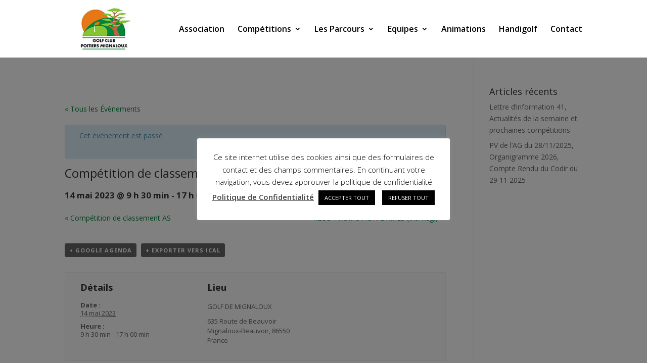

--- FILE ---
content_type: text/html; charset=UTF-8
request_url: https://as-golf-poitiers-mignaloux.com/competition/competition-de-classement-as/
body_size: 14374
content:
<!DOCTYPE html>
<html lang="fr-FR">
<head>
	<meta charset="UTF-8" />
<meta http-equiv="X-UA-Compatible" content="IE=edge">
	<link rel="pingback" href="https://as-golf-poitiers-mignaloux.com/xmlrpc.php" />

	<script type="text/javascript">
		document.documentElement.className = 'js';
	</script>

	<script>var et_site_url='https://as-golf-poitiers-mignaloux.com';var et_post_id='4178';function et_core_page_resource_fallback(a,b){"undefined"===typeof b&&(b=a.sheet.cssRules&&0===a.sheet.cssRules.length);b&&(a.onerror=null,a.onload=null,a.href?a.href=et_site_url+"/?et_core_page_resource="+a.id+et_post_id:a.src&&(a.src=et_site_url+"/?et_core_page_resource="+a.id+et_post_id))}
</script><title>Compétition de classement AS | AS GOLF POITIERS MIGNALOUX</title>
<meta name='robots' content='max-image-preview:large' />
<link rel='dns-prefetch' href='//www.google.com' />
<link rel='dns-prefetch' href='//cdn.jsdelivr.net' />
<link rel='dns-prefetch' href='//fonts.googleapis.com' />
<link rel="alternate" type="application/rss+xml" title="AS GOLF POITIERS MIGNALOUX &raquo; Flux" href="https://as-golf-poitiers-mignaloux.com/feed/" />
<link rel="alternate" type="application/rss+xml" title="AS GOLF POITIERS MIGNALOUX &raquo; Flux des commentaires" href="https://as-golf-poitiers-mignaloux.com/comments/feed/" />
<link rel="alternate" type="text/calendar" title="AS GOLF POITIERS MIGNALOUX &raquo; Flux iCal" href="https://as-golf-poitiers-mignaloux.com/calendrier/?ical=1" />
<link rel="alternate" type="application/rss+xml" title="AS GOLF POITIERS MIGNALOUX &raquo; Compétition de classement AS Flux des commentaires" href="https://as-golf-poitiers-mignaloux.com/competition/competition-de-classement-as/feed/" />
<link rel="alternate" title="oEmbed (JSON)" type="application/json+oembed" href="https://as-golf-poitiers-mignaloux.com/wp-json/oembed/1.0/embed?url=https%3A%2F%2Fas-golf-poitiers-mignaloux.com%2Fcompetition%2Fcompetition-de-classement-as%2F" />
<link rel="alternate" title="oEmbed (XML)" type="text/xml+oembed" href="https://as-golf-poitiers-mignaloux.com/wp-json/oembed/1.0/embed?url=https%3A%2F%2Fas-golf-poitiers-mignaloux.com%2Fcompetition%2Fcompetition-de-classement-as%2F&#038;format=xml" />
<meta content="Divi v.4.3.4" name="generator"/><style id='wp-img-auto-sizes-contain-inline-css' type='text/css'>
img:is([sizes=auto i],[sizes^="auto," i]){contain-intrinsic-size:3000px 1500px}
/*# sourceURL=wp-img-auto-sizes-contain-inline-css */
</style>
<link rel='stylesheet' id='tribe-accessibility-css-css' href='https://as-golf-poitiers-mignaloux.com/wp-content/plugins/the-events-calendar/common/src/resources/css/accessibility.min.css?ver=4.12.12' type='text/css' media='all' />
<link rel='stylesheet' id='tribe-events-full-calendar-style-css' href='https://as-golf-poitiers-mignaloux.com/wp-content/plugins/the-events-calendar/src/resources/css/tribe-events-full.min.css?ver=5.2.1' type='text/css' media='all' />
<link rel='stylesheet' id='tribe-events-custom-jquery-styles-css' href='https://as-golf-poitiers-mignaloux.com/wp-content/plugins/the-events-calendar/vendor/jquery/smoothness/jquery-ui-1.8.23.custom.css?ver=5.2.1' type='text/css' media='all' />
<link rel='stylesheet' id='tribe-events-bootstrap-datepicker-css-css' href='https://as-golf-poitiers-mignaloux.com/wp-content/plugins/the-events-calendar/vendor/bootstrap-datepicker/css/bootstrap-datepicker.standalone.min.css?ver=5.2.1' type='text/css' media='all' />
<link rel='stylesheet' id='tribe-events-calendar-style-css' href='https://as-golf-poitiers-mignaloux.com/wp-content/plugins/the-events-calendar/src/resources/css/tribe-events-full.min.css?ver=5.2.1' type='text/css' media='all' />
<link rel='stylesheet' id='tribe-events-calendar-full-mobile-style-css' href='https://as-golf-poitiers-mignaloux.com/wp-content/plugins/the-events-calendar/src/resources/css/tribe-events-full-mobile.min.css?ver=5.2.1' type='text/css' media='only screen and (max-width: 768px)' />
<link rel='stylesheet' id='tribe-common-skeleton-style-css' href='https://as-golf-poitiers-mignaloux.com/wp-content/plugins/the-events-calendar/common/src/resources/css/common-skeleton.min.css?ver=4.12.12' type='text/css' media='all' />
<link rel='stylesheet' id='tribe-tooltip-css' href='https://as-golf-poitiers-mignaloux.com/wp-content/plugins/the-events-calendar/common/src/resources/css/tooltip.min.css?ver=4.12.12' type='text/css' media='all' />
<style id='wp-emoji-styles-inline-css' type='text/css'>

	img.wp-smiley, img.emoji {
		display: inline !important;
		border: none !important;
		box-shadow: none !important;
		height: 1em !important;
		width: 1em !important;
		margin: 0 0.07em !important;
		vertical-align: -0.1em !important;
		background: none !important;
		padding: 0 !important;
	}
/*# sourceURL=wp-emoji-styles-inline-css */
</style>
<link rel='stylesheet' id='wp-block-library-css' href='https://as-golf-poitiers-mignaloux.com/wp-includes/css/dist/block-library/style.min.css?ver=6.9' type='text/css' media='all' />
<style id='global-styles-inline-css' type='text/css'>
:root{--wp--preset--aspect-ratio--square: 1;--wp--preset--aspect-ratio--4-3: 4/3;--wp--preset--aspect-ratio--3-4: 3/4;--wp--preset--aspect-ratio--3-2: 3/2;--wp--preset--aspect-ratio--2-3: 2/3;--wp--preset--aspect-ratio--16-9: 16/9;--wp--preset--aspect-ratio--9-16: 9/16;--wp--preset--color--black: #000000;--wp--preset--color--cyan-bluish-gray: #abb8c3;--wp--preset--color--white: #ffffff;--wp--preset--color--pale-pink: #f78da7;--wp--preset--color--vivid-red: #cf2e2e;--wp--preset--color--luminous-vivid-orange: #ff6900;--wp--preset--color--luminous-vivid-amber: #fcb900;--wp--preset--color--light-green-cyan: #7bdcb5;--wp--preset--color--vivid-green-cyan: #00d084;--wp--preset--color--pale-cyan-blue: #8ed1fc;--wp--preset--color--vivid-cyan-blue: #0693e3;--wp--preset--color--vivid-purple: #9b51e0;--wp--preset--gradient--vivid-cyan-blue-to-vivid-purple: linear-gradient(135deg,rgb(6,147,227) 0%,rgb(155,81,224) 100%);--wp--preset--gradient--light-green-cyan-to-vivid-green-cyan: linear-gradient(135deg,rgb(122,220,180) 0%,rgb(0,208,130) 100%);--wp--preset--gradient--luminous-vivid-amber-to-luminous-vivid-orange: linear-gradient(135deg,rgb(252,185,0) 0%,rgb(255,105,0) 100%);--wp--preset--gradient--luminous-vivid-orange-to-vivid-red: linear-gradient(135deg,rgb(255,105,0) 0%,rgb(207,46,46) 100%);--wp--preset--gradient--very-light-gray-to-cyan-bluish-gray: linear-gradient(135deg,rgb(238,238,238) 0%,rgb(169,184,195) 100%);--wp--preset--gradient--cool-to-warm-spectrum: linear-gradient(135deg,rgb(74,234,220) 0%,rgb(151,120,209) 20%,rgb(207,42,186) 40%,rgb(238,44,130) 60%,rgb(251,105,98) 80%,rgb(254,248,76) 100%);--wp--preset--gradient--blush-light-purple: linear-gradient(135deg,rgb(255,206,236) 0%,rgb(152,150,240) 100%);--wp--preset--gradient--blush-bordeaux: linear-gradient(135deg,rgb(254,205,165) 0%,rgb(254,45,45) 50%,rgb(107,0,62) 100%);--wp--preset--gradient--luminous-dusk: linear-gradient(135deg,rgb(255,203,112) 0%,rgb(199,81,192) 50%,rgb(65,88,208) 100%);--wp--preset--gradient--pale-ocean: linear-gradient(135deg,rgb(255,245,203) 0%,rgb(182,227,212) 50%,rgb(51,167,181) 100%);--wp--preset--gradient--electric-grass: linear-gradient(135deg,rgb(202,248,128) 0%,rgb(113,206,126) 100%);--wp--preset--gradient--midnight: linear-gradient(135deg,rgb(2,3,129) 0%,rgb(40,116,252) 100%);--wp--preset--font-size--small: 13px;--wp--preset--font-size--medium: 20px;--wp--preset--font-size--large: 36px;--wp--preset--font-size--x-large: 42px;--wp--preset--spacing--20: 0.44rem;--wp--preset--spacing--30: 0.67rem;--wp--preset--spacing--40: 1rem;--wp--preset--spacing--50: 1.5rem;--wp--preset--spacing--60: 2.25rem;--wp--preset--spacing--70: 3.38rem;--wp--preset--spacing--80: 5.06rem;--wp--preset--shadow--natural: 6px 6px 9px rgba(0, 0, 0, 0.2);--wp--preset--shadow--deep: 12px 12px 50px rgba(0, 0, 0, 0.4);--wp--preset--shadow--sharp: 6px 6px 0px rgba(0, 0, 0, 0.2);--wp--preset--shadow--outlined: 6px 6px 0px -3px rgb(255, 255, 255), 6px 6px rgb(0, 0, 0);--wp--preset--shadow--crisp: 6px 6px 0px rgb(0, 0, 0);}:where(.is-layout-flex){gap: 0.5em;}:where(.is-layout-grid){gap: 0.5em;}body .is-layout-flex{display: flex;}.is-layout-flex{flex-wrap: wrap;align-items: center;}.is-layout-flex > :is(*, div){margin: 0;}body .is-layout-grid{display: grid;}.is-layout-grid > :is(*, div){margin: 0;}:where(.wp-block-columns.is-layout-flex){gap: 2em;}:where(.wp-block-columns.is-layout-grid){gap: 2em;}:where(.wp-block-post-template.is-layout-flex){gap: 1.25em;}:where(.wp-block-post-template.is-layout-grid){gap: 1.25em;}.has-black-color{color: var(--wp--preset--color--black) !important;}.has-cyan-bluish-gray-color{color: var(--wp--preset--color--cyan-bluish-gray) !important;}.has-white-color{color: var(--wp--preset--color--white) !important;}.has-pale-pink-color{color: var(--wp--preset--color--pale-pink) !important;}.has-vivid-red-color{color: var(--wp--preset--color--vivid-red) !important;}.has-luminous-vivid-orange-color{color: var(--wp--preset--color--luminous-vivid-orange) !important;}.has-luminous-vivid-amber-color{color: var(--wp--preset--color--luminous-vivid-amber) !important;}.has-light-green-cyan-color{color: var(--wp--preset--color--light-green-cyan) !important;}.has-vivid-green-cyan-color{color: var(--wp--preset--color--vivid-green-cyan) !important;}.has-pale-cyan-blue-color{color: var(--wp--preset--color--pale-cyan-blue) !important;}.has-vivid-cyan-blue-color{color: var(--wp--preset--color--vivid-cyan-blue) !important;}.has-vivid-purple-color{color: var(--wp--preset--color--vivid-purple) !important;}.has-black-background-color{background-color: var(--wp--preset--color--black) !important;}.has-cyan-bluish-gray-background-color{background-color: var(--wp--preset--color--cyan-bluish-gray) !important;}.has-white-background-color{background-color: var(--wp--preset--color--white) !important;}.has-pale-pink-background-color{background-color: var(--wp--preset--color--pale-pink) !important;}.has-vivid-red-background-color{background-color: var(--wp--preset--color--vivid-red) !important;}.has-luminous-vivid-orange-background-color{background-color: var(--wp--preset--color--luminous-vivid-orange) !important;}.has-luminous-vivid-amber-background-color{background-color: var(--wp--preset--color--luminous-vivid-amber) !important;}.has-light-green-cyan-background-color{background-color: var(--wp--preset--color--light-green-cyan) !important;}.has-vivid-green-cyan-background-color{background-color: var(--wp--preset--color--vivid-green-cyan) !important;}.has-pale-cyan-blue-background-color{background-color: var(--wp--preset--color--pale-cyan-blue) !important;}.has-vivid-cyan-blue-background-color{background-color: var(--wp--preset--color--vivid-cyan-blue) !important;}.has-vivid-purple-background-color{background-color: var(--wp--preset--color--vivid-purple) !important;}.has-black-border-color{border-color: var(--wp--preset--color--black) !important;}.has-cyan-bluish-gray-border-color{border-color: var(--wp--preset--color--cyan-bluish-gray) !important;}.has-white-border-color{border-color: var(--wp--preset--color--white) !important;}.has-pale-pink-border-color{border-color: var(--wp--preset--color--pale-pink) !important;}.has-vivid-red-border-color{border-color: var(--wp--preset--color--vivid-red) !important;}.has-luminous-vivid-orange-border-color{border-color: var(--wp--preset--color--luminous-vivid-orange) !important;}.has-luminous-vivid-amber-border-color{border-color: var(--wp--preset--color--luminous-vivid-amber) !important;}.has-light-green-cyan-border-color{border-color: var(--wp--preset--color--light-green-cyan) !important;}.has-vivid-green-cyan-border-color{border-color: var(--wp--preset--color--vivid-green-cyan) !important;}.has-pale-cyan-blue-border-color{border-color: var(--wp--preset--color--pale-cyan-blue) !important;}.has-vivid-cyan-blue-border-color{border-color: var(--wp--preset--color--vivid-cyan-blue) !important;}.has-vivid-purple-border-color{border-color: var(--wp--preset--color--vivid-purple) !important;}.has-vivid-cyan-blue-to-vivid-purple-gradient-background{background: var(--wp--preset--gradient--vivid-cyan-blue-to-vivid-purple) !important;}.has-light-green-cyan-to-vivid-green-cyan-gradient-background{background: var(--wp--preset--gradient--light-green-cyan-to-vivid-green-cyan) !important;}.has-luminous-vivid-amber-to-luminous-vivid-orange-gradient-background{background: var(--wp--preset--gradient--luminous-vivid-amber-to-luminous-vivid-orange) !important;}.has-luminous-vivid-orange-to-vivid-red-gradient-background{background: var(--wp--preset--gradient--luminous-vivid-orange-to-vivid-red) !important;}.has-very-light-gray-to-cyan-bluish-gray-gradient-background{background: var(--wp--preset--gradient--very-light-gray-to-cyan-bluish-gray) !important;}.has-cool-to-warm-spectrum-gradient-background{background: var(--wp--preset--gradient--cool-to-warm-spectrum) !important;}.has-blush-light-purple-gradient-background{background: var(--wp--preset--gradient--blush-light-purple) !important;}.has-blush-bordeaux-gradient-background{background: var(--wp--preset--gradient--blush-bordeaux) !important;}.has-luminous-dusk-gradient-background{background: var(--wp--preset--gradient--luminous-dusk) !important;}.has-pale-ocean-gradient-background{background: var(--wp--preset--gradient--pale-ocean) !important;}.has-electric-grass-gradient-background{background: var(--wp--preset--gradient--electric-grass) !important;}.has-midnight-gradient-background{background: var(--wp--preset--gradient--midnight) !important;}.has-small-font-size{font-size: var(--wp--preset--font-size--small) !important;}.has-medium-font-size{font-size: var(--wp--preset--font-size--medium) !important;}.has-large-font-size{font-size: var(--wp--preset--font-size--large) !important;}.has-x-large-font-size{font-size: var(--wp--preset--font-size--x-large) !important;}
/*# sourceURL=global-styles-inline-css */
</style>

<style id='classic-theme-styles-inline-css' type='text/css'>
/*! This file is auto-generated */
.wp-block-button__link{color:#fff;background-color:#32373c;border-radius:9999px;box-shadow:none;text-decoration:none;padding:calc(.667em + 2px) calc(1.333em + 2px);font-size:1.125em}.wp-block-file__button{background:#32373c;color:#fff;text-decoration:none}
/*# sourceURL=/wp-includes/css/classic-themes.min.css */
</style>
<link rel='stylesheet' id='cookie-law-info-css' href='https://as-golf-poitiers-mignaloux.com/wp-content/plugins/cookie-law-info/legacy/public/css/cookie-law-info-public.css?ver=3.3.9.1' type='text/css' media='all' />
<link rel='stylesheet' id='cookie-law-info-gdpr-css' href='https://as-golf-poitiers-mignaloux.com/wp-content/plugins/cookie-law-info/legacy/public/css/cookie-law-info-gdpr.css?ver=3.3.9.1' type='text/css' media='all' />
<link rel='stylesheet' id='wpcloudy-css' href='https://as-golf-poitiers-mignaloux.com/wp-content/plugins/wp-cloudy/css/wpcloudy.min.css?ver=6.9' type='text/css' media='all' />
<link rel='stylesheet' id='divi-fonts-css' href='https://fonts.googleapis.com/css?family=Open+Sans:300italic,400italic,600italic,700italic,800italic,400,300,600,700,800&#038;subset=latin,latin-ext' type='text/css' media='all' />
<link rel='stylesheet' id='divi-style-css' href='https://as-golf-poitiers-mignaloux.com/wp-content/themes/Divi/style.css?ver=4.3.4' type='text/css' media='all' />
<link rel='stylesheet' id='dashicons-css' href='https://as-golf-poitiers-mignaloux.com/wp-includes/css/dashicons.min.css?ver=6.9' type='text/css' media='all' />
<script type="text/javascript" src="https://as-golf-poitiers-mignaloux.com/wp-includes/js/jquery/jquery.min.js?ver=3.7.1" id="jquery-core-js"></script>
<script type="text/javascript" src="https://as-golf-poitiers-mignaloux.com/wp-includes/js/jquery/jquery-migrate.min.js?ver=3.4.1" id="jquery-migrate-js"></script>
<script type="text/javascript" src="https://as-golf-poitiers-mignaloux.com/wp-content/plugins/the-events-calendar/vendor/php-date-formatter/js/php-date-formatter.min.js?ver=5.2.1" id="tribe-events-php-date-formatter-js"></script>
<script type="text/javascript" src="https://as-golf-poitiers-mignaloux.com/wp-content/plugins/the-events-calendar/common/vendor/momentjs/moment.min.js?ver=4.12.12" id="tribe-moment-js"></script>
<script type="text/javascript" id="tribe-events-dynamic-js-extra">
/* <![CDATA[ */
var tribe_dynamic_help_text = {"date_with_year":"j F Y","date_no_year":"j F","datepicker_format":"m-d-Y","datepicker_format_index":"6","days":["dimanche","lundi","mardi","mercredi","jeudi","vendredi","samedi"],"daysShort":["dim","lun","mar","mer","jeu","ven","sam"],"months":["janvier","f\u00e9vrier","mars","avril","mai","juin","juillet","ao\u00fbt","septembre","octobre","novembre","d\u00e9cembre"],"monthsShort":["Jan","Feb","Mar","Apr","mai","Jun","Jul","Aug","Sep","Oct","Nov","Dec"],"msgs":"[\"Cet \\u00e9v\\u00e8nement a lieu le %%startdatewithyear%% de %%starttime%% \\u00e0 %%endtime%%.\",\"Cet \\u00e9v\\u00e8nement commence \\u00e0 %%starttime%% le %%startdatewithyear%%.\",\"Cet \\u00e9v\\u00e8nement durera toute la journ\\u00e9e du %%startdatewithyear%%.\",\"Cet \\u00e9v\\u00e8nement commence \\u00e0 %%starttime%% le %%startdatenoyear%% et se termine \\u00e0 %%endtime%% le %%enddatewithyear%%\",\"Cet \\u00e9v\\u00e8nement commence \\u00e0 %%starttime%% le %%startdatenoyear%% et se termine le %%enddatewithyear%%\",\"Cet \\u00e9v\\u00e8nement dure toute la journ\\u00e9e du %%startdatenoyear%% au %%enddatewithyear%%.\"]"};
//# sourceURL=tribe-events-dynamic-js-extra
/* ]]> */
</script>
<script type="text/javascript" src="https://as-golf-poitiers-mignaloux.com/wp-content/plugins/the-events-calendar/src/resources/js/events-dynamic.min.js?ver=5.2.1" id="tribe-events-dynamic-js"></script>
<script type="text/javascript" src="https://as-golf-poitiers-mignaloux.com/wp-content/plugins/the-events-calendar/vendor/bootstrap-datepicker/js/bootstrap-datepicker.min.js?ver=5.2.1" id="tribe-events-bootstrap-datepicker-js"></script>
<script type="text/javascript" src="https://as-golf-poitiers-mignaloux.com/wp-content/plugins/the-events-calendar/vendor/jquery-resize/jquery.ba-resize.min.js?ver=5.2.1" id="tribe-events-jquery-resize-js"></script>
<script type="text/javascript" src="https://as-golf-poitiers-mignaloux.com/wp-content/plugins/the-events-calendar/vendor/jquery-placeholder/jquery.placeholder.min.js?ver=5.2.1" id="jquery-placeholder-js"></script>
<script type="text/javascript" id="tribe-events-calendar-script-js-extra">
/* <![CDATA[ */
var tribe_js_config = {"permalink_settings":"/%year%/%monthnum%/%day%/%postname%/","events_post_type":"tribe_events","events_base":"https://as-golf-poitiers-mignaloux.com/calendrier/","update_urls":{"shortcode":{"list":true,"month":true,"day":true}},"debug":""};
//# sourceURL=tribe-events-calendar-script-js-extra
/* ]]> */
</script>
<script type="text/javascript" src="https://as-golf-poitiers-mignaloux.com/wp-content/plugins/the-events-calendar/src/resources/js/tribe-events.min.js?ver=5.2.1" id="tribe-events-calendar-script-js"></script>
<script type="text/javascript" src="https://as-golf-poitiers-mignaloux.com/wp-content/plugins/the-events-calendar/src/resources/js/tribe-events-bar.min.js?ver=5.2.1" id="tribe-events-bar-js"></script>
<script type="text/javascript" id="cookie-law-info-js-extra">
/* <![CDATA[ */
var Cli_Data = {"nn_cookie_ids":[],"cookielist":[],"non_necessary_cookies":[],"ccpaEnabled":"","ccpaRegionBased":"","ccpaBarEnabled":"","strictlyEnabled":["necessary","obligatoire"],"ccpaType":"gdpr","js_blocking":"","custom_integration":"","triggerDomRefresh":"","secure_cookies":""};
var cli_cookiebar_settings = {"animate_speed_hide":"500","animate_speed_show":"500","background":"#FFF","border":"#b1a6a6c2","border_on":"","button_1_button_colour":"#000","button_1_button_hover":"#000000","button_1_link_colour":"#fff","button_1_as_button":"1","button_1_new_win":"","button_2_button_colour":"#333","button_2_button_hover":"#292929","button_2_link_colour":"#444","button_2_as_button":"","button_2_hidebar":"","button_3_button_colour":"#000","button_3_button_hover":"#000000","button_3_link_colour":"#fff","button_3_as_button":"1","button_3_new_win":"","button_4_button_colour":"#000","button_4_button_hover":"#000000","button_4_link_colour":"#62a329","button_4_as_button":"","button_7_button_colour":"#61a229","button_7_button_hover":"#4e8221","button_7_link_colour":"#fff","button_7_as_button":"1","button_7_new_win":"","font_family":"inherit","header_fix":"","notify_animate_hide":"1","notify_animate_show":"","notify_div_id":"#cookie-law-info-bar","notify_position_horizontal":"right","notify_position_vertical":"bottom","scroll_close":"","scroll_close_reload":"","accept_close_reload":"","reject_close_reload":"","showagain_tab":"1","showagain_background":"#fff","showagain_border":"#000","showagain_div_id":"#cookie-law-info-again","showagain_x_position":"100px","text":"#000","show_once_yn":"","show_once":"10000","logging_on":"","as_popup":"","popup_overlay":"1","bar_heading_text":"","cookie_bar_as":"popup","popup_showagain_position":"bottom-right","widget_position":"left"};
var log_object = {"ajax_url":"https://as-golf-poitiers-mignaloux.com/wp-admin/admin-ajax.php"};
//# sourceURL=cookie-law-info-js-extra
/* ]]> */
</script>
<script type="text/javascript" src="https://as-golf-poitiers-mignaloux.com/wp-content/plugins/cookie-law-info/legacy/public/js/cookie-law-info-public.js?ver=3.3.9.1" id="cookie-law-info-js"></script>
<script type="text/javascript" src="https://www.google.com/recaptcha/api.js?render=6LeZKx8cAAAAAD1SOv_AN5F20U4DpT5E04SUz1-q&amp;ver=6.9" id="recaptcha-v3-js"></script>
<script type="text/javascript" src="//cdn.jsdelivr.net/npm/es6-promise@4/dist/es6-promise.auto.min.js?ver=6.9" id="es6-promise-js"></script>
<script type="text/javascript" id="et-core-api-spam-recaptcha-js-extra">
/* <![CDATA[ */
var et_core_api_spam_recaptcha = {"site_key":"6LeZKx8cAAAAAD1SOv_AN5F20U4DpT5E04SUz1-q","page_action":{"action":"competition_de_classement_as"}};
//# sourceURL=et-core-api-spam-recaptcha-js-extra
/* ]]> */
</script>
<script type="text/javascript" src="https://as-golf-poitiers-mignaloux.com/wp-content/themes/Divi/core/admin/js/recaptcha.js?ver=6.9" id="et-core-api-spam-recaptcha-js"></script>
<link rel="https://api.w.org/" href="https://as-golf-poitiers-mignaloux.com/wp-json/" /><link rel="EditURI" type="application/rsd+xml" title="RSD" href="https://as-golf-poitiers-mignaloux.com/xmlrpc.php?rsd" />
<meta name="generator" content="WordPress 6.9" />
<link rel="canonical" href="https://as-golf-poitiers-mignaloux.com/competition/competition-de-classement-as/" />
<link rel='shortlink' href='https://as-golf-poitiers-mignaloux.com/?p=4178' />
<meta name="tec-api-version" content="v1"><meta name="tec-api-origin" content="https://as-golf-poitiers-mignaloux.com"><link rel="https://theeventscalendar.com/" href="https://as-golf-poitiers-mignaloux.com/wp-json/tribe/events/v1/events/4178" /><meta name="viewport" content="width=device-width, initial-scale=1.0, maximum-scale=1.0, user-scalable=0" /><script type="application/ld+json">
[{"@context":"http://schema.org","@type":"Event","name":"Comp\u00e9tition de classement AS","description":"","url":"https://as-golf-poitiers-mignaloux.com/competition/competition-de-classement-as/","startDate":"2023-05-14T09:30:00+02:00","endDate":"2023-05-14T17:00:00+02:00","location":{"@type":"Place","name":"GOLF DE MIGNALOUX","description":"","url":"","address":{"@type":"PostalAddress","streetAddress":"635 Route de Beauvoir","addressLocality":"Mignaloux-Beauvoir","postalCode":"86550","addressCountry":"France"},"telephone":"","sameAs":""},"performer":"Organization"}]
</script><link rel="icon" href="https://as-golf-poitiers-mignaloux.com/wp-content/uploads/2020/01/cropped-Logo-32x32.jpg" sizes="32x32" />
<link rel="icon" href="https://as-golf-poitiers-mignaloux.com/wp-content/uploads/2020/01/cropped-Logo-192x192.jpg" sizes="192x192" />
<link rel="apple-touch-icon" href="https://as-golf-poitiers-mignaloux.com/wp-content/uploads/2020/01/cropped-Logo-180x180.jpg" />
<meta name="msapplication-TileImage" content="https://as-golf-poitiers-mignaloux.com/wp-content/uploads/2020/01/cropped-Logo-270x270.jpg" />
<link rel="stylesheet" id="et-divi-customizer-global-cached-inline-styles" href="https://as-golf-poitiers-mignaloux.com/wp-content/et-cache/global/et-divi-customizer-global-17686419354891.min.css" onerror="et_core_page_resource_fallback(this, true)" onload="et_core_page_resource_fallback(this)" /><link rel='stylesheet' id='cookie-law-info-table-css' href='https://as-golf-poitiers-mignaloux.com/wp-content/plugins/cookie-law-info/legacy/public/css/cookie-law-info-table.css?ver=3.3.9.1' type='text/css' media='all' />
</head>
<body class="wp-singular tribe_events-template-default single single-tribe_events postid-4178 wp-theme-Divi tribe-no-js et_pb_button_helper_class et_fixed_nav et_show_nav et_primary_nav_dropdown_animation_fade et_secondary_nav_dropdown_animation_fade et_header_style_left et_pb_footer_columns4 et_cover_background et_pb_gutter osx et_pb_gutters3 et_right_sidebar et_divi_theme et-db et_minified_js et_minified_css events-single tribe-events-style-full tribe-theme-Divi page-template-page-php singular">
	<div id="page-container">

	
	
			<header id="main-header" data-height-onload="100">
			<div class="container clearfix et_menu_container">
							<div class="logo_container">
					<span class="logo_helper"></span>
					<a href="https://as-golf-poitiers-mignaloux.com/">
						<img src="/wp-content/uploads/2020/01/Logo.jpg" alt="AS GOLF POITIERS MIGNALOUX" id="logo" data-height-percentage="80" />
					</a>
				</div>
							<div id="et-top-navigation" data-height="100" data-fixed-height="40">
											<nav id="top-menu-nav">
						<ul id="top-menu" class="nav"><li id="menu-item-3271" class="menu-item menu-item-type-post_type menu-item-object-page menu-item-3271"><a href="https://as-golf-poitiers-mignaloux.com/association/">Association</a></li>
<li id="menu-item-2423" class="menu-item menu-item-type-custom menu-item-object-custom menu-item-has-children menu-item-2423"><a>Compétitions</a>
<ul class="sub-menu">
	<li id="menu-item-2434" class="menu-item menu-item-type-post_type menu-item-object-page current-menu-item current_page_item menu-item-2434"><a href="https://as-golf-poitiers-mignaloux.com/calendrier/">Calendrier</a></li>
	<li id="menu-item-2723" class="menu-item menu-item-type-custom menu-item-object-custom menu-item-2723"><a target="_blank" href="http://www.isp-golf.com">Inscriptions</a></li>
	<li id="menu-item-2435" class="menu-item menu-item-type-custom menu-item-object-custom menu-item-2435"><a target="_blank" href="https://web.ffgolf.org/ffgolf/tee/tee.php?gk=4108dc1fe43a655fdddaf56b885831e3">Départs</a></li>
	<li id="menu-item-2436" class="menu-item menu-item-type-custom menu-item-object-custom menu-item-2436"><a target="_blank" href="https://pages.ffgolf.org/resultats/">Résultats</a></li>
</ul>
</li>
<li id="menu-item-2500" class="menu-item menu-item-type-custom menu-item-object-custom menu-item-has-children menu-item-2500"><a>Les Parcours</a>
<ul class="sub-menu">
	<li id="menu-item-2509" class="menu-item menu-item-type-post_type menu-item-object-page menu-item-2509"><a href="https://as-golf-poitiers-mignaloux.com/parcours-18-trous/">Parcours 18 trous</a></li>
	<li id="menu-item-2515" class="menu-item menu-item-type-post_type menu-item-object-page menu-item-2515"><a href="https://as-golf-poitiers-mignaloux.com/parcours-pitch-putt/">Parcours Pitch &#038; Putt</a></li>
</ul>
</li>
<li id="menu-item-2525" class="menu-item menu-item-type-custom menu-item-object-custom menu-item-has-children menu-item-2525"><a>Equipes</a>
<ul class="sub-menu">
	<li id="menu-item-2531" class="menu-item menu-item-type-post_type menu-item-object-page menu-item-2531"><a href="https://as-golf-poitiers-mignaloux.com/equipe-dames-3/">Equipe Dames</a></li>
	<li id="menu-item-2652" class="menu-item menu-item-type-post_type menu-item-object-page menu-item-2652"><a href="https://as-golf-poitiers-mignaloux.com/equipe-mid-am-25-ans/">Equipe MID AM +30 ans</a></li>
	<li id="menu-item-2657" class="menu-item menu-item-type-post_type menu-item-object-page menu-item-2657"><a href="https://as-golf-poitiers-mignaloux.com/equipe-messieurs/">Equipe Messieurs</a></li>
	<li id="menu-item-2665" class="menu-item menu-item-type-post_type menu-item-object-page menu-item-2665"><a href="https://as-golf-poitiers-mignaloux.com/equipe-senior/">Equipe Senior</a></li>
	<li id="menu-item-2707" class="menu-item menu-item-type-post_type menu-item-object-page menu-item-2707"><a href="https://as-golf-poitiers-mignaloux.com/equipe-veteran/">Equipe Vétéran</a></li>
</ul>
</li>
<li id="menu-item-2446" class="menu-item menu-item-type-post_type menu-item-object-page menu-item-2446"><a href="https://as-golf-poitiers-mignaloux.com/animations-2/">Animations</a></li>
<li id="menu-item-2545" class="menu-item menu-item-type-post_type menu-item-object-page menu-item-2545"><a href="https://as-golf-poitiers-mignaloux.com/?page_id=2533">Handigolf</a></li>
<li id="menu-item-2547" class="menu-item menu-item-type-post_type menu-item-object-page menu-item-2547"><a href="https://as-golf-poitiers-mignaloux.com/contact-2/">Contact</a></li>
</ul>						</nav>
					
					
					
					
					<div id="et_mobile_nav_menu">
				<div class="mobile_nav closed">
					<span class="select_page">Sélectionner une page</span>
					<span class="mobile_menu_bar mobile_menu_bar_toggle"></span>
				</div>
			</div>				</div> <!-- #et-top-navigation -->
			</div> <!-- .container -->
			<div class="et_search_outer">
				<div class="container et_search_form_container">
					<form role="search" method="get" class="et-search-form" action="https://as-golf-poitiers-mignaloux.com/">
					<input type="search" class="et-search-field" placeholder="Rechercher &hellip;" value="" name="s" title="Rechercher:" />					</form>
					<span class="et_close_search_field"></span>
				</div>
			</div>
		</header> <!-- #main-header -->
			<div id="et-main-area">
	
<div id="main-content">


	<div class="container">
		<div id="content-area" class="clearfix">
			<div id="left-area">


			
				<article id="post-0" class="post-0 page type-page status-draft hentry">

				
					<h1 class="entry-title main_title"></h1>
				
				
					<div class="entry-content">
					<div id="tribe-events" class="tribe-no-js" data-live_ajax="0" data-datepicker_format="6" data-category="" data-featured=""><div class="tribe-events-before-html"></div><span class="tribe-events-ajax-loading"><img decoding="async" class="tribe-events-spinner-medium" src="https://as-golf-poitiers-mignaloux.com/wp-content/plugins/the-events-calendar/src/resources/images/tribe-loading.gif" alt="Chargement Évènements" /></span>
<div id="tribe-events-content" class="tribe-events-single">

	<p class="tribe-events-back">
		<a href="https://as-golf-poitiers-mignaloux.com/calendrier/"> &laquo; Tous les Évènements</a>
	</p>

	<!-- Notices -->
	<div class="tribe-events-notices"><ul><li>Cet évènement est passé</li></ul></div>
	<h1 class="tribe-events-single-event-title">Compétition de classement AS</h1>
	<div class="tribe-events-schedule tribe-clearfix">
		<h2><span class="tribe-event-date-start">14 mai 2023 @ 9 h 30 min</span> - <span class="tribe-event-time">17 h 00 min</span></h2>			</div>

	<!-- Event header -->
	<div id="tribe-events-header"  data-title="Compétition de classement AS | AS GOLF POITIERS MIGNALOUX" data-viewtitle="Compétition de classement AS">
		<!-- Navigation -->
		<nav class="tribe-events-nav-pagination" aria-label="Navigation évènement">
			<ul class="tribe-events-sub-nav">
				<li class="tribe-events-nav-previous"><a href="https://as-golf-poitiers-mignaloux.com/competition/competition-de-classement-as-4/"><span>&laquo;</span> Compétition de classement AS</a></li>
				<li class="tribe-events-nav-next"><a href="https://as-golf-poitiers-mignaloux.com/competition/reco-promotion-damesint-reg/">RECO   PROMOTION DAMES	(Int. Rég.) <span>&raquo;</span></a></li>
			</ul>
			<!-- .tribe-events-sub-nav -->
		</nav>
	</div>
	<!-- #tribe-events-header -->

			<div id="post-4178" class="post-4178 tribe_events type-tribe_events status-publish hentry">
			<!-- Event featured image, but exclude link -->
			
			<!-- Event content -->
						<div class="tribe-events-single-event-description tribe-events-content">
							</div>
			<!-- .tribe-events-single-event-description -->
			<div class="tribe-events-cal-links"><a class="tribe-events-gcal tribe-events-button" href="https://www.google.com/calendar/event?action=TEMPLATE&#038;text=Comp%C3%A9tition+de+classement+AS&#038;dates=20230514T093000/20230514T170000&#038;details&#038;location=GOLF+DE+MIGNALOUX%2C+635+Route+de+Beauvoir%2C+Mignaloux-Beauvoir%2C+86550%2C+France&#038;trp=false&#038;sprop=website:https://as-golf-poitiers-mignaloux.com&#038;ctz=Europe%2FParis" title="Ajouter à Google Agenda">+ Google Agenda</a><a class="tribe-events-ical tribe-events-button" href="https://as-golf-poitiers-mignaloux.com/competition/competition-de-classement-as/?ical=1" title="Télécharger le fichier .ics" >+ Exporter vers iCal</a></div><!-- .tribe-events-cal-links -->
			<!-- Event meta -->
						
	<div class="tribe-events-single-section tribe-events-event-meta primary tribe-clearfix">


<div class="tribe-events-meta-group tribe-events-meta-group-details">
	<h2 class="tribe-events-single-section-title"> Détails </h2>
	<dl>

		
			<dt class="tribe-events-start-date-label"> Date : </dt>
			<dd>
				<abbr class="tribe-events-abbr tribe-events-start-date published dtstart" title="2023-05-14"> 14 mai 2023 </abbr>
			</dd>

			<dt class="tribe-events-start-time-label"> Heure : </dt>
			<dd>
				<div class="tribe-events-abbr tribe-events-start-time published dtstart" title="2023-05-14">
					9 h 30 min - 17 h 00 min									</div>
			</dd>

		
		
		
		
		
			</dl>
</div>

<div class="tribe-events-meta-group tribe-events-meta-group-venue">
	<h2 class="tribe-events-single-section-title"> Lieu </h2>
	<dl>
		
		<dd class="tribe-venue"> GOLF DE MIGNALOUX </dd>

					<dd class="tribe-venue-location">
				<address class="tribe-events-address">
					<span class="tribe-address">

<span class="tribe-street-address">635 Route de Beauvoir</span>
	
		<br>
		<span class="tribe-locality">Mignaloux-Beauvoir</span><span class="tribe-delimiter">,</span>


	<span class="tribe-postal-code">86550</span>

	<span class="tribe-country-name">France</span>

</span>

									</address>
			</dd>
		
		
		
			</dl>
</div>

	</div>


					</div> <!-- #post-x -->
			
	<!-- Event footer -->
	<div id="tribe-events-footer">
		<!-- Navigation -->
		<nav class="tribe-events-nav-pagination" aria-label="Navigation évènement">
			<ul class="tribe-events-sub-nav">
				<li class="tribe-events-nav-previous"><a href="https://as-golf-poitiers-mignaloux.com/competition/competition-de-classement-as-4/"><span>&laquo;</span> Compétition de classement AS</a></li>
				<li class="tribe-events-nav-next"><a href="https://as-golf-poitiers-mignaloux.com/competition/reco-promotion-damesint-reg/">RECO   PROMOTION DAMES	(Int. Rég.) <span>&raquo;</span></a></li>
			</ul>
			<!-- .tribe-events-sub-nav -->
		</nav>
	</div>
	<!-- #tribe-events-footer -->

</div><!-- #tribe-events-content --><div class="tribe-events-after-html"></div></div><!-- #tribe-events -->
<!--
This calendar is powered by The Events Calendar.
http://m.tri.be/18wn
-->
					</div> <!-- .entry-content -->

				
				</article> <!-- .et_pb_post -->

			

			</div> <!-- #left-area -->

				<div id="sidebar">
		
		<div id="recent-posts-6" class="et_pb_widget widget_recent_entries">
		<h4 class="widgettitle">Articles récents</h4>
		<ul>
											<li>
					<a href="https://as-golf-poitiers-mignaloux.com/2025/12/01/lettre-dinformation-41-actualites-de-la-semaine-et-prochaines-competitions/">Lettre d&rsquo;information 41, Actualités de la semaine et prochaines compétitions</a>
									</li>
											<li>
					<a href="https://as-golf-poitiers-mignaloux.com/2025/12/01/pv-de-lag-du-28-11-2025-organigramme-2026-compte-rendu-du-codir-du-29-11-2025/">PV de l&rsquo;AG du 28/11/2025, Organigramme 2026, Compte Rendu du Codir du 29 11 2025</a>
									</li>
					</ul>

		</div> <!-- end .et_pb_widget -->	</div> <!-- end #sidebar -->
		</div> <!-- #content-area -->
	</div> <!-- .container -->


</div> <!-- #main-content -->


	<span class="et_pb_scroll_top et-pb-icon"></span>


			<footer id="main-footer">
				
<div class="container">
    <div id="footer-widgets" class="clearfix">
		<div class="footer-widget"><div id="text-2" class="fwidget et_pb_widget widget_text"><h4 class="title">AS Golf Poitiers Mignaloux</h4>			<div class="textwidget"><p><img loading="lazy" decoding="async" class="alignnone size-full wp-image-598" src="https://as-golf-poitiers-mignaloux.com/wp-content/uploads/2020/01/Logo.jpg" alt="" width="176" height="106" srcset="https://as-golf-poitiers-mignaloux.com/wp-content/uploads/2020/01/Logo.jpg 176w, https://as-golf-poitiers-mignaloux.com/wp-content/uploads/2020/01/Logo-50x30.jpg 50w, https://as-golf-poitiers-mignaloux.com/wp-content/uploads/2020/01/Logo-133x80.jpg 133w" sizes="auto, (max-width: 176px) 100vw, 176px" /></p>
</div>
		</div> <!-- end .fwidget --></div> <!-- end .footer-widget --><div class="footer-widget"><div id="nav_menu-2" class="fwidget et_pb_widget widget_nav_menu"><h4 class="title">Rubriques</h4><div class="menu-main-menu-container"><ul id="menu-main-menu" class="menu"><li id="menu-item-2678" class="menu-item menu-item-type-post_type menu-item-object-page menu-item-2678"><a href="https://as-golf-poitiers-mignaloux.com/association/">Association</a></li>
<li id="menu-item-3231" class="menu-item menu-item-type-taxonomy menu-item-object-category menu-item-3231"><a href="https://as-golf-poitiers-mignaloux.com/category/vie-du-club/">Vie du Club</a></li>
<li id="menu-item-2679" class="menu-item menu-item-type-post_type menu-item-object-page current-menu-item current_page_item menu-item-2679"><a href="https://as-golf-poitiers-mignaloux.com/calendrier/">Calendrier</a></li>
<li id="menu-item-2754" class="menu-item menu-item-type-custom menu-item-object-custom menu-item-2754"><a href="https://www.isp-golf.fr/indexident.php?r=1&#038;L=1920">Inscriptions</a></li>
<li id="menu-item-2677" class="menu-item menu-item-type-post_type menu-item-object-page menu-item-2677"><a href="https://as-golf-poitiers-mignaloux.com/animations-2/">Animations</a></li>
<li id="menu-item-2680" class="menu-item menu-item-type-post_type menu-item-object-page menu-item-2680"><a href="https://as-golf-poitiers-mignaloux.com/contact-2/">Contact</a></li>
<li id="menu-item-3235" class="menu-item menu-item-type-taxonomy menu-item-object-category menu-item-3235"><a href="https://as-golf-poitiers-mignaloux.com/category/vie-du-club/">Vie du Club</a></li>
<li id="menu-item-3310" class="menu-item menu-item-type-taxonomy menu-item-object-category menu-item-3310"><a href="https://as-golf-poitiers-mignaloux.com/category/ona-golf-academie/">Ona Golf Académie</a></li>
</ul></div></div> <!-- end .fwidget --></div> <!-- end .footer-widget --><div class="footer-widget"><div id="nav_menu-3" class="fwidget et_pb_widget widget_nav_menu"><h4 class="title">Mentions Légales</h4><div class="menu-mentions-legales-container"><ul id="menu-mentions-legales" class="menu"><li id="menu-item-3274" class="menu-item menu-item-type-post_type menu-item-object-page menu-item-3274"><a href="https://as-golf-poitiers-mignaloux.com/mentions-legales/">Mentions Légales</a></li>
<li id="menu-item-2646" class="menu-item menu-item-type-post_type menu-item-object-page menu-item-privacy-policy menu-item-2646"><a rel="privacy-policy" href="https://as-golf-poitiers-mignaloux.com/politique-de-confidentialite/">Politique de confidentialité</a></li>
</ul></div></div> <!-- end .fwidget --></div> <!-- end .footer-widget --><div class="footer-widget"><div id="nav_menu-4" class="fwidget et_pb_widget widget_nav_menu"><h4 class="title">Liens Utiles</h4><div class="menu-partenaires-container"><ul id="menu-partenaires" class="menu"><li id="menu-item-2627" class="menu-item menu-item-type-custom menu-item-object-custom menu-item-2627"><a target="_blank" href="https://www.ffgolf.org/">FFG</a></li>
<li id="menu-item-2630" class="menu-item menu-item-type-custom menu-item-object-custom menu-item-2630"><a target="_blank" href="https://www.ligue-golf-nouvelle-aquitaine.fr/">Ligue de Golf Nouvelle Aquitaine</a></li>
<li id="menu-item-2634" class="menu-item menu-item-type-custom menu-item-object-custom menu-item-2634"><a target="_blank" href="https://www.cdgolf86.fr/">Comité Départementale de Golf</a></li>
</ul></div></div> <!-- end .fwidget --></div> <!-- end .footer-widget -->    </div> <!-- #footer-widgets -->
</div>    <!-- .container -->

		
				<div id="et-footer-nav">
					<div class="container">
						<ul id="menu-main-menu-1" class="bottom-nav"><li class="menu-item menu-item-type-post_type menu-item-object-page menu-item-2678"><a href="https://as-golf-poitiers-mignaloux.com/association/">Association</a></li>
<li class="menu-item menu-item-type-taxonomy menu-item-object-category menu-item-3231"><a href="https://as-golf-poitiers-mignaloux.com/category/vie-du-club/">Vie du Club</a></li>
<li class="menu-item menu-item-type-post_type menu-item-object-page current-menu-item current_page_item menu-item-2679"><a href="https://as-golf-poitiers-mignaloux.com/calendrier/">Calendrier</a></li>
<li class="menu-item menu-item-type-custom menu-item-object-custom menu-item-2754"><a href="https://www.isp-golf.fr/indexident.php?r=1&#038;L=1920">Inscriptions</a></li>
<li class="menu-item menu-item-type-post_type menu-item-object-page menu-item-2677"><a href="https://as-golf-poitiers-mignaloux.com/animations-2/">Animations</a></li>
<li class="menu-item menu-item-type-post_type menu-item-object-page menu-item-2680"><a href="https://as-golf-poitiers-mignaloux.com/contact-2/">Contact</a></li>
<li class="menu-item menu-item-type-taxonomy menu-item-object-category menu-item-3235"><a href="https://as-golf-poitiers-mignaloux.com/category/vie-du-club/">Vie du Club</a></li>
<li class="menu-item menu-item-type-taxonomy menu-item-object-category menu-item-3310"><a href="https://as-golf-poitiers-mignaloux.com/category/ona-golf-academie/">Ona Golf Académie</a></li>
</ul>					</div>
				</div> <!-- #et-footer-nav -->

			
				<div id="footer-bottom">
					<div class="container clearfix">
				<ul class="et-social-icons">

	<li class="et-social-icon et-social-facebook">
		<a href="#" class="icon">
			<span>Facebook</span>
		</a>
	</li>

</ul><div id="footer-info">Tous droits réservés © 2020 ••• IDÉFIXE ® •••</div>					</div>	<!-- .container -->
				</div>
			</footer> <!-- #main-footer -->
		</div> <!-- #et-main-area -->


	</div> <!-- #page-container -->

	<script type="speculationrules">
{"prefetch":[{"source":"document","where":{"and":[{"href_matches":"/*"},{"not":{"href_matches":["/wp-*.php","/wp-admin/*","/wp-content/uploads/*","/wp-content/*","/wp-content/plugins/*","/wp-content/themes/Divi/*","/*\\?(.+)"]}},{"not":{"selector_matches":"a[rel~=\"nofollow\"]"}},{"not":{"selector_matches":".no-prefetch, .no-prefetch a"}}]},"eagerness":"conservative"}]}
</script>
<!--googleoff: all--><div id="cookie-law-info-bar" data-nosnippet="true"><span>Ce site internet utilise des cookies ainsi que des formulaires de contact et des champs commentaires. En continuant votre navigation, vous devez approuver la politique de confidentialité  <a href="/politique-de-confidentialite" id="CONSTANT_OPEN_URL" target="_blank" class="cli-plugin-main-link">Politique de Confidentialité</a>  <a role='button' data-cli_action="accept" id="cookie_action_close_header" class="small cli-plugin-button cli-plugin-main-button cookie_action_close_header cli_action_button wt-cli-accept-btn" style="margin:5px">ACCEPTER TOUT</a> <a role='button' id="cookie_action_close_header_reject" class="small cli-plugin-button cli-plugin-main-button cookie_action_close_header_reject cli_action_button wt-cli-reject-btn" data-cli_action="reject">REFUSER TOUT</a></span></div><div id="cookie-law-info-again" data-nosnippet="true"><span id="cookie_hdr_showagain">Cookies &amp; Confidentialité</span></div><div class="cli-modal" data-nosnippet="true" id="cliSettingsPopup" tabindex="-1" role="dialog" aria-labelledby="cliSettingsPopup" aria-hidden="true">
  <div class="cli-modal-dialog" role="document">
	<div class="cli-modal-content cli-bar-popup">
		  <button type="button" class="cli-modal-close" id="cliModalClose">
			<svg class="" viewBox="0 0 24 24"><path d="M19 6.41l-1.41-1.41-5.59 5.59-5.59-5.59-1.41 1.41 5.59 5.59-5.59 5.59 1.41 1.41 5.59-5.59 5.59 5.59 1.41-1.41-5.59-5.59z"></path><path d="M0 0h24v24h-24z" fill="none"></path></svg>
			<span class="wt-cli-sr-only">Fermer</span>
		  </button>
		  <div class="cli-modal-body">
			<div class="cli-container-fluid cli-tab-container">
	<div class="cli-row">
		<div class="cli-col-12 cli-align-items-stretch cli-px-0">
			<div class="cli-privacy-overview">
				<h4>Privacy Overview</h4>				<div class="cli-privacy-content">
					<div class="cli-privacy-content-text">This website uses cookies to improve your experience while you navigate through the website. Out of these cookies, the cookies that are categorized as necessary are stored on your browser as they are essential for the working of basic functionalities of the website. We also use third-party cookies that help us analyze and understand how you use this website. These cookies will be stored in your browser only with your consent. You also have the option to opt-out of these cookies. But opting out of some of these cookies may have an effect on your browsing experience.</div>
				</div>
				<a class="cli-privacy-readmore" aria-label="Voir plus" role="button" data-readmore-text="Voir plus" data-readless-text="Voir moins"></a>			</div>
		</div>
		<div class="cli-col-12 cli-align-items-stretch cli-px-0 cli-tab-section-container">
												<div class="cli-tab-section">
						<div class="cli-tab-header">
							<a role="button" tabindex="0" class="cli-nav-link cli-settings-mobile" data-target="necessary" data-toggle="cli-toggle-tab">
								Necessary							</a>
															<div class="wt-cli-necessary-checkbox">
									<input type="checkbox" class="cli-user-preference-checkbox"  id="wt-cli-checkbox-necessary" data-id="checkbox-necessary" checked="checked"  />
									<label class="form-check-label" for="wt-cli-checkbox-necessary">Necessary</label>
								</div>
								<span class="cli-necessary-caption">Toujours activé</span>
													</div>
						<div class="cli-tab-content">
							<div class="cli-tab-pane cli-fade" data-id="necessary">
								<div class="wt-cli-cookie-description">
									Necessary cookies are absolutely essential for the website to function properly. This category only includes cookies that ensures basic functionalities and security features of the website. These cookies do not store any personal information.								</div>
							</div>
						</div>
					</div>
																	<div class="cli-tab-section">
						<div class="cli-tab-header">
							<a role="button" tabindex="0" class="cli-nav-link cli-settings-mobile" data-target="functional" data-toggle="cli-toggle-tab">
								Functional							</a>
															<div class="cli-switch">
									<input type="checkbox" id="wt-cli-checkbox-functional" class="cli-user-preference-checkbox"  data-id="checkbox-functional" />
									<label for="wt-cli-checkbox-functional" class="cli-slider" data-cli-enable="Activé" data-cli-disable="Désactivé"><span class="wt-cli-sr-only">Functional</span></label>
								</div>
													</div>
						<div class="cli-tab-content">
							<div class="cli-tab-pane cli-fade" data-id="functional">
								<div class="wt-cli-cookie-description">
									Functional cookies help to perform certain functionalities like sharing the content of the website on social media platforms, collect feedbacks, and other third-party features.
								</div>
							</div>
						</div>
					</div>
																	<div class="cli-tab-section">
						<div class="cli-tab-header">
							<a role="button" tabindex="0" class="cli-nav-link cli-settings-mobile" data-target="performance" data-toggle="cli-toggle-tab">
								Performance							</a>
															<div class="cli-switch">
									<input type="checkbox" id="wt-cli-checkbox-performance" class="cli-user-preference-checkbox"  data-id="checkbox-performance" />
									<label for="wt-cli-checkbox-performance" class="cli-slider" data-cli-enable="Activé" data-cli-disable="Désactivé"><span class="wt-cli-sr-only">Performance</span></label>
								</div>
													</div>
						<div class="cli-tab-content">
							<div class="cli-tab-pane cli-fade" data-id="performance">
								<div class="wt-cli-cookie-description">
									Performance cookies are used to understand and analyze the key performance indexes of the website which helps in delivering a better user experience for the visitors.
								</div>
							</div>
						</div>
					</div>
																	<div class="cli-tab-section">
						<div class="cli-tab-header">
							<a role="button" tabindex="0" class="cli-nav-link cli-settings-mobile" data-target="analytics" data-toggle="cli-toggle-tab">
								Analytics							</a>
															<div class="cli-switch">
									<input type="checkbox" id="wt-cli-checkbox-analytics" class="cli-user-preference-checkbox"  data-id="checkbox-analytics" />
									<label for="wt-cli-checkbox-analytics" class="cli-slider" data-cli-enable="Activé" data-cli-disable="Désactivé"><span class="wt-cli-sr-only">Analytics</span></label>
								</div>
													</div>
						<div class="cli-tab-content">
							<div class="cli-tab-pane cli-fade" data-id="analytics">
								<div class="wt-cli-cookie-description">
									Analytical cookies are used to understand how visitors interact with the website. These cookies help provide information on metrics the number of visitors, bounce rate, traffic source, etc.
								</div>
							</div>
						</div>
					</div>
																	<div class="cli-tab-section">
						<div class="cli-tab-header">
							<a role="button" tabindex="0" class="cli-nav-link cli-settings-mobile" data-target="advertisement" data-toggle="cli-toggle-tab">
								Advertisement							</a>
															<div class="cli-switch">
									<input type="checkbox" id="wt-cli-checkbox-advertisement" class="cli-user-preference-checkbox"  data-id="checkbox-advertisement" />
									<label for="wt-cli-checkbox-advertisement" class="cli-slider" data-cli-enable="Activé" data-cli-disable="Désactivé"><span class="wt-cli-sr-only">Advertisement</span></label>
								</div>
													</div>
						<div class="cli-tab-content">
							<div class="cli-tab-pane cli-fade" data-id="advertisement">
								<div class="wt-cli-cookie-description">
									Advertisement cookies are used to provide visitors with relevant ads and marketing campaigns. These cookies track visitors across websites and collect information to provide customized ads.
								</div>
							</div>
						</div>
					</div>
																	<div class="cli-tab-section">
						<div class="cli-tab-header">
							<a role="button" tabindex="0" class="cli-nav-link cli-settings-mobile" data-target="others" data-toggle="cli-toggle-tab">
								Others							</a>
															<div class="cli-switch">
									<input type="checkbox" id="wt-cli-checkbox-others" class="cli-user-preference-checkbox"  data-id="checkbox-others" />
									<label for="wt-cli-checkbox-others" class="cli-slider" data-cli-enable="Activé" data-cli-disable="Désactivé"><span class="wt-cli-sr-only">Others</span></label>
								</div>
													</div>
						<div class="cli-tab-content">
							<div class="cli-tab-pane cli-fade" data-id="others">
								<div class="wt-cli-cookie-description">
									Other uncategorized cookies are those that are being analyzed and have not been classified into a category as yet.
								</div>
							</div>
						</div>
					</div>
										</div>
	</div>
</div>
		  </div>
		  <div class="cli-modal-footer">
			<div class="wt-cli-element cli-container-fluid cli-tab-container">
				<div class="cli-row">
					<div class="cli-col-12 cli-align-items-stretch cli-px-0">
						<div class="cli-tab-footer wt-cli-privacy-overview-actions">
						
															<a id="wt-cli-privacy-save-btn" role="button" tabindex="0" data-cli-action="accept" class="wt-cli-privacy-btn cli_setting_save_button wt-cli-privacy-accept-btn cli-btn">Enregistrer &amp; appliquer</a>
													</div>
						
					</div>
				</div>
			</div>
		</div>
	</div>
  </div>
</div>
<div class="cli-modal-backdrop cli-fade cli-settings-overlay"></div>
<div class="cli-modal-backdrop cli-fade cli-popupbar-overlay"></div>
<!--googleon: all-->		<script>
		( function ( body ) {
			'use strict';
			body.className = body.className.replace( /\btribe-no-js\b/, 'tribe-js' );
		} )( document.body );
		</script>
		<script> /* <![CDATA[ */var tribe_l10n_datatables = {"aria":{"sort_ascending":": activate to sort column ascending","sort_descending":": activate to sort column descending"},"length_menu":"Show _MENU_ entries","empty_table":"No data available in table","info":"Showing _START_ to _END_ of _TOTAL_ entries","info_empty":"Showing 0 to 0 of 0 entries","info_filtered":"(filtered from _MAX_ total entries)","zero_records":"No matching records found","search":"Search:","all_selected_text":"All items on this page were selected. ","select_all_link":"Select all pages","clear_selection":"Clear Selection.","pagination":{"all":"All","next":"Next","previous":"Previous"},"select":{"rows":{"0":"","_":": Selected %d rows","1":": Selected 1 row"}},"datepicker":{"dayNames":["dimanche","lundi","mardi","mercredi","jeudi","vendredi","samedi"],"dayNamesShort":["dim","lun","mar","mer","jeu","ven","sam"],"dayNamesMin":["D","L","M","M","J","V","S"],"monthNames":["janvier","f\u00e9vrier","mars","avril","mai","juin","juillet","ao\u00fbt","septembre","octobre","novembre","d\u00e9cembre"],"monthNamesShort":["janvier","f\u00e9vrier","mars","avril","mai","juin","juillet","ao\u00fbt","septembre","octobre","novembre","d\u00e9cembre"],"monthNamesMin":["Jan","F\u00e9v","Mar","Avr","Mai","Juin","Juil","Ao\u00fbt","Sep","Oct","Nov","D\u00e9c"],"nextText":"Suivant","prevText":"Pr\u00e9c\u00e9dent","currentText":"Aujourd\u2019hui ","closeText":"Termin\u00e9","today":"Aujourd\u2019hui ","clear":"Effac\u00e9"}};/* ]]> */ </script><script type="text/javascript" id="wpc-ajax-js-extra">
/* <![CDATA[ */
var wpcAjax = {"wpc_nonce":"b0dfbb1802","wpc_url":"https://as-golf-poitiers-mignaloux.com/wp-admin/admin-ajax.php?lang=fr"};
//# sourceURL=wpc-ajax-js-extra
/* ]]> */
</script>
<script type="text/javascript" src="https://as-golf-poitiers-mignaloux.com/wp-content/plugins/wp-cloudy/js/wp-cloudy-ajax.js?ver=6.9" id="wpc-ajax-js"></script>
<script type="text/javascript" src="https://as-golf-poitiers-mignaloux.com/wp-includes/js/comment-reply.min.js?ver=6.9" id="comment-reply-js" async="async" data-wp-strategy="async" fetchpriority="low"></script>
<script type="text/javascript" id="divi-custom-script-js-extra">
/* <![CDATA[ */
var DIVI = {"item_count":"%d Item","items_count":"%d Items"};
var et_shortcodes_strings = {"previous":"Pr\u00e9c\u00e9dent","next":"Suivant"};
var et_pb_custom = {"ajaxurl":"https://as-golf-poitiers-mignaloux.com/wp-admin/admin-ajax.php","images_uri":"https://as-golf-poitiers-mignaloux.com/wp-content/themes/Divi/images","builder_images_uri":"https://as-golf-poitiers-mignaloux.com/wp-content/themes/Divi/includes/builder/images","et_frontend_nonce":"05d4603296","subscription_failed":"Veuillez v\u00e9rifier les champs ci-dessous pour vous assurer que vous avez entr\u00e9 les informations correctes.","et_ab_log_nonce":"14c2ca5261","fill_message":"S'il vous pla\u00eet, remplissez les champs suivants:","contact_error_message":"Veuillez corriger les erreurs suivantes :","invalid":"E-mail non valide","captcha":"Captcha","prev":"Pr\u00e9c\u00e9dent","previous":"Pr\u00e9c\u00e9dente","next":"Prochaine","wrong_captcha":"Vous avez entr\u00e9 le mauvais num\u00e9ro dans le captcha.","ignore_waypoints":"no","is_divi_theme_used":"1","widget_search_selector":".widget_search","ab_tests":[],"is_ab_testing_active":"","page_id":"4178","unique_test_id":"","ab_bounce_rate":"5","is_cache_plugin_active":"no","is_shortcode_tracking":"","tinymce_uri":""}; var et_frontend_scripts = {"builderCssContainerPrefix":"#et-boc","builderCssLayoutPrefix":"#et-boc .et-l"};
var et_pb_box_shadow_elements = [];
var et_pb_motion_elements = {"desktop":[],"tablet":[],"phone":[]};
//# sourceURL=divi-custom-script-js-extra
/* ]]> */
</script>
<script type="text/javascript" src="https://as-golf-poitiers-mignaloux.com/wp-content/themes/Divi/js/custom.unified.js?ver=4.3.4" id="divi-custom-script-js"></script>
<script type="text/javascript" id="et-builder-cpt-modules-wrapper-js-extra">
/* <![CDATA[ */
var et_modules_wrapper = {"builderCssContainerPrefix":"#et-boc","builderCssLayoutPrefix":"#et-boc .et-l"};
//# sourceURL=et-builder-cpt-modules-wrapper-js-extra
/* ]]> */
</script>
<script type="text/javascript" src="https://as-golf-poitiers-mignaloux.com/wp-content/themes/Divi/includes/builder/scripts/cpt-modules-wrapper.js?ver=4.3.4" id="et-builder-cpt-modules-wrapper-js"></script>
<script type="text/javascript" src="https://as-golf-poitiers-mignaloux.com/wp-content/themes/Divi/core/admin/js/common.js?ver=4.3.4" id="et-core-common-js"></script>
<script id="wp-emoji-settings" type="application/json">
{"baseUrl":"https://s.w.org/images/core/emoji/17.0.2/72x72/","ext":".png","svgUrl":"https://s.w.org/images/core/emoji/17.0.2/svg/","svgExt":".svg","source":{"concatemoji":"https://as-golf-poitiers-mignaloux.com/wp-includes/js/wp-emoji-release.min.js?ver=6.9"}}
</script>
<script type="module">
/* <![CDATA[ */
/*! This file is auto-generated */
const a=JSON.parse(document.getElementById("wp-emoji-settings").textContent),o=(window._wpemojiSettings=a,"wpEmojiSettingsSupports"),s=["flag","emoji"];function i(e){try{var t={supportTests:e,timestamp:(new Date).valueOf()};sessionStorage.setItem(o,JSON.stringify(t))}catch(e){}}function c(e,t,n){e.clearRect(0,0,e.canvas.width,e.canvas.height),e.fillText(t,0,0);t=new Uint32Array(e.getImageData(0,0,e.canvas.width,e.canvas.height).data);e.clearRect(0,0,e.canvas.width,e.canvas.height),e.fillText(n,0,0);const a=new Uint32Array(e.getImageData(0,0,e.canvas.width,e.canvas.height).data);return t.every((e,t)=>e===a[t])}function p(e,t){e.clearRect(0,0,e.canvas.width,e.canvas.height),e.fillText(t,0,0);var n=e.getImageData(16,16,1,1);for(let e=0;e<n.data.length;e++)if(0!==n.data[e])return!1;return!0}function u(e,t,n,a){switch(t){case"flag":return n(e,"\ud83c\udff3\ufe0f\u200d\u26a7\ufe0f","\ud83c\udff3\ufe0f\u200b\u26a7\ufe0f")?!1:!n(e,"\ud83c\udde8\ud83c\uddf6","\ud83c\udde8\u200b\ud83c\uddf6")&&!n(e,"\ud83c\udff4\udb40\udc67\udb40\udc62\udb40\udc65\udb40\udc6e\udb40\udc67\udb40\udc7f","\ud83c\udff4\u200b\udb40\udc67\u200b\udb40\udc62\u200b\udb40\udc65\u200b\udb40\udc6e\u200b\udb40\udc67\u200b\udb40\udc7f");case"emoji":return!a(e,"\ud83e\u1fac8")}return!1}function f(e,t,n,a){let r;const o=(r="undefined"!=typeof WorkerGlobalScope&&self instanceof WorkerGlobalScope?new OffscreenCanvas(300,150):document.createElement("canvas")).getContext("2d",{willReadFrequently:!0}),s=(o.textBaseline="top",o.font="600 32px Arial",{});return e.forEach(e=>{s[e]=t(o,e,n,a)}),s}function r(e){var t=document.createElement("script");t.src=e,t.defer=!0,document.head.appendChild(t)}a.supports={everything:!0,everythingExceptFlag:!0},new Promise(t=>{let n=function(){try{var e=JSON.parse(sessionStorage.getItem(o));if("object"==typeof e&&"number"==typeof e.timestamp&&(new Date).valueOf()<e.timestamp+604800&&"object"==typeof e.supportTests)return e.supportTests}catch(e){}return null}();if(!n){if("undefined"!=typeof Worker&&"undefined"!=typeof OffscreenCanvas&&"undefined"!=typeof URL&&URL.createObjectURL&&"undefined"!=typeof Blob)try{var e="postMessage("+f.toString()+"("+[JSON.stringify(s),u.toString(),c.toString(),p.toString()].join(",")+"));",a=new Blob([e],{type:"text/javascript"});const r=new Worker(URL.createObjectURL(a),{name:"wpTestEmojiSupports"});return void(r.onmessage=e=>{i(n=e.data),r.terminate(),t(n)})}catch(e){}i(n=f(s,u,c,p))}t(n)}).then(e=>{for(const n in e)a.supports[n]=e[n],a.supports.everything=a.supports.everything&&a.supports[n],"flag"!==n&&(a.supports.everythingExceptFlag=a.supports.everythingExceptFlag&&a.supports[n]);var t;a.supports.everythingExceptFlag=a.supports.everythingExceptFlag&&!a.supports.flag,a.supports.everything||((t=a.source||{}).concatemoji?r(t.concatemoji):t.wpemoji&&t.twemoji&&(r(t.twemoji),r(t.wpemoji)))});
//# sourceURL=https://as-golf-poitiers-mignaloux.com/wp-includes/js/wp-emoji-loader.min.js
/* ]]> */
</script>
</body>
</html>


--- FILE ---
content_type: text/html; charset=utf-8
request_url: https://www.google.com/recaptcha/api2/anchor?ar=1&k=6LeZKx8cAAAAAD1SOv_AN5F20U4DpT5E04SUz1-q&co=aHR0cHM6Ly9hcy1nb2xmLXBvaXRpZXJzLW1pZ25hbG91eC5jb206NDQz&hl=en&v=PoyoqOPhxBO7pBk68S4YbpHZ&size=invisible&anchor-ms=20000&execute-ms=30000&cb=l7a1h7lotrvf
body_size: 48487
content:
<!DOCTYPE HTML><html dir="ltr" lang="en"><head><meta http-equiv="Content-Type" content="text/html; charset=UTF-8">
<meta http-equiv="X-UA-Compatible" content="IE=edge">
<title>reCAPTCHA</title>
<style type="text/css">
/* cyrillic-ext */
@font-face {
  font-family: 'Roboto';
  font-style: normal;
  font-weight: 400;
  font-stretch: 100%;
  src: url(//fonts.gstatic.com/s/roboto/v48/KFO7CnqEu92Fr1ME7kSn66aGLdTylUAMa3GUBHMdazTgWw.woff2) format('woff2');
  unicode-range: U+0460-052F, U+1C80-1C8A, U+20B4, U+2DE0-2DFF, U+A640-A69F, U+FE2E-FE2F;
}
/* cyrillic */
@font-face {
  font-family: 'Roboto';
  font-style: normal;
  font-weight: 400;
  font-stretch: 100%;
  src: url(//fonts.gstatic.com/s/roboto/v48/KFO7CnqEu92Fr1ME7kSn66aGLdTylUAMa3iUBHMdazTgWw.woff2) format('woff2');
  unicode-range: U+0301, U+0400-045F, U+0490-0491, U+04B0-04B1, U+2116;
}
/* greek-ext */
@font-face {
  font-family: 'Roboto';
  font-style: normal;
  font-weight: 400;
  font-stretch: 100%;
  src: url(//fonts.gstatic.com/s/roboto/v48/KFO7CnqEu92Fr1ME7kSn66aGLdTylUAMa3CUBHMdazTgWw.woff2) format('woff2');
  unicode-range: U+1F00-1FFF;
}
/* greek */
@font-face {
  font-family: 'Roboto';
  font-style: normal;
  font-weight: 400;
  font-stretch: 100%;
  src: url(//fonts.gstatic.com/s/roboto/v48/KFO7CnqEu92Fr1ME7kSn66aGLdTylUAMa3-UBHMdazTgWw.woff2) format('woff2');
  unicode-range: U+0370-0377, U+037A-037F, U+0384-038A, U+038C, U+038E-03A1, U+03A3-03FF;
}
/* math */
@font-face {
  font-family: 'Roboto';
  font-style: normal;
  font-weight: 400;
  font-stretch: 100%;
  src: url(//fonts.gstatic.com/s/roboto/v48/KFO7CnqEu92Fr1ME7kSn66aGLdTylUAMawCUBHMdazTgWw.woff2) format('woff2');
  unicode-range: U+0302-0303, U+0305, U+0307-0308, U+0310, U+0312, U+0315, U+031A, U+0326-0327, U+032C, U+032F-0330, U+0332-0333, U+0338, U+033A, U+0346, U+034D, U+0391-03A1, U+03A3-03A9, U+03B1-03C9, U+03D1, U+03D5-03D6, U+03F0-03F1, U+03F4-03F5, U+2016-2017, U+2034-2038, U+203C, U+2040, U+2043, U+2047, U+2050, U+2057, U+205F, U+2070-2071, U+2074-208E, U+2090-209C, U+20D0-20DC, U+20E1, U+20E5-20EF, U+2100-2112, U+2114-2115, U+2117-2121, U+2123-214F, U+2190, U+2192, U+2194-21AE, U+21B0-21E5, U+21F1-21F2, U+21F4-2211, U+2213-2214, U+2216-22FF, U+2308-230B, U+2310, U+2319, U+231C-2321, U+2336-237A, U+237C, U+2395, U+239B-23B7, U+23D0, U+23DC-23E1, U+2474-2475, U+25AF, U+25B3, U+25B7, U+25BD, U+25C1, U+25CA, U+25CC, U+25FB, U+266D-266F, U+27C0-27FF, U+2900-2AFF, U+2B0E-2B11, U+2B30-2B4C, U+2BFE, U+3030, U+FF5B, U+FF5D, U+1D400-1D7FF, U+1EE00-1EEFF;
}
/* symbols */
@font-face {
  font-family: 'Roboto';
  font-style: normal;
  font-weight: 400;
  font-stretch: 100%;
  src: url(//fonts.gstatic.com/s/roboto/v48/KFO7CnqEu92Fr1ME7kSn66aGLdTylUAMaxKUBHMdazTgWw.woff2) format('woff2');
  unicode-range: U+0001-000C, U+000E-001F, U+007F-009F, U+20DD-20E0, U+20E2-20E4, U+2150-218F, U+2190, U+2192, U+2194-2199, U+21AF, U+21E6-21F0, U+21F3, U+2218-2219, U+2299, U+22C4-22C6, U+2300-243F, U+2440-244A, U+2460-24FF, U+25A0-27BF, U+2800-28FF, U+2921-2922, U+2981, U+29BF, U+29EB, U+2B00-2BFF, U+4DC0-4DFF, U+FFF9-FFFB, U+10140-1018E, U+10190-1019C, U+101A0, U+101D0-101FD, U+102E0-102FB, U+10E60-10E7E, U+1D2C0-1D2D3, U+1D2E0-1D37F, U+1F000-1F0FF, U+1F100-1F1AD, U+1F1E6-1F1FF, U+1F30D-1F30F, U+1F315, U+1F31C, U+1F31E, U+1F320-1F32C, U+1F336, U+1F378, U+1F37D, U+1F382, U+1F393-1F39F, U+1F3A7-1F3A8, U+1F3AC-1F3AF, U+1F3C2, U+1F3C4-1F3C6, U+1F3CA-1F3CE, U+1F3D4-1F3E0, U+1F3ED, U+1F3F1-1F3F3, U+1F3F5-1F3F7, U+1F408, U+1F415, U+1F41F, U+1F426, U+1F43F, U+1F441-1F442, U+1F444, U+1F446-1F449, U+1F44C-1F44E, U+1F453, U+1F46A, U+1F47D, U+1F4A3, U+1F4B0, U+1F4B3, U+1F4B9, U+1F4BB, U+1F4BF, U+1F4C8-1F4CB, U+1F4D6, U+1F4DA, U+1F4DF, U+1F4E3-1F4E6, U+1F4EA-1F4ED, U+1F4F7, U+1F4F9-1F4FB, U+1F4FD-1F4FE, U+1F503, U+1F507-1F50B, U+1F50D, U+1F512-1F513, U+1F53E-1F54A, U+1F54F-1F5FA, U+1F610, U+1F650-1F67F, U+1F687, U+1F68D, U+1F691, U+1F694, U+1F698, U+1F6AD, U+1F6B2, U+1F6B9-1F6BA, U+1F6BC, U+1F6C6-1F6CF, U+1F6D3-1F6D7, U+1F6E0-1F6EA, U+1F6F0-1F6F3, U+1F6F7-1F6FC, U+1F700-1F7FF, U+1F800-1F80B, U+1F810-1F847, U+1F850-1F859, U+1F860-1F887, U+1F890-1F8AD, U+1F8B0-1F8BB, U+1F8C0-1F8C1, U+1F900-1F90B, U+1F93B, U+1F946, U+1F984, U+1F996, U+1F9E9, U+1FA00-1FA6F, U+1FA70-1FA7C, U+1FA80-1FA89, U+1FA8F-1FAC6, U+1FACE-1FADC, U+1FADF-1FAE9, U+1FAF0-1FAF8, U+1FB00-1FBFF;
}
/* vietnamese */
@font-face {
  font-family: 'Roboto';
  font-style: normal;
  font-weight: 400;
  font-stretch: 100%;
  src: url(//fonts.gstatic.com/s/roboto/v48/KFO7CnqEu92Fr1ME7kSn66aGLdTylUAMa3OUBHMdazTgWw.woff2) format('woff2');
  unicode-range: U+0102-0103, U+0110-0111, U+0128-0129, U+0168-0169, U+01A0-01A1, U+01AF-01B0, U+0300-0301, U+0303-0304, U+0308-0309, U+0323, U+0329, U+1EA0-1EF9, U+20AB;
}
/* latin-ext */
@font-face {
  font-family: 'Roboto';
  font-style: normal;
  font-weight: 400;
  font-stretch: 100%;
  src: url(//fonts.gstatic.com/s/roboto/v48/KFO7CnqEu92Fr1ME7kSn66aGLdTylUAMa3KUBHMdazTgWw.woff2) format('woff2');
  unicode-range: U+0100-02BA, U+02BD-02C5, U+02C7-02CC, U+02CE-02D7, U+02DD-02FF, U+0304, U+0308, U+0329, U+1D00-1DBF, U+1E00-1E9F, U+1EF2-1EFF, U+2020, U+20A0-20AB, U+20AD-20C0, U+2113, U+2C60-2C7F, U+A720-A7FF;
}
/* latin */
@font-face {
  font-family: 'Roboto';
  font-style: normal;
  font-weight: 400;
  font-stretch: 100%;
  src: url(//fonts.gstatic.com/s/roboto/v48/KFO7CnqEu92Fr1ME7kSn66aGLdTylUAMa3yUBHMdazQ.woff2) format('woff2');
  unicode-range: U+0000-00FF, U+0131, U+0152-0153, U+02BB-02BC, U+02C6, U+02DA, U+02DC, U+0304, U+0308, U+0329, U+2000-206F, U+20AC, U+2122, U+2191, U+2193, U+2212, U+2215, U+FEFF, U+FFFD;
}
/* cyrillic-ext */
@font-face {
  font-family: 'Roboto';
  font-style: normal;
  font-weight: 500;
  font-stretch: 100%;
  src: url(//fonts.gstatic.com/s/roboto/v48/KFO7CnqEu92Fr1ME7kSn66aGLdTylUAMa3GUBHMdazTgWw.woff2) format('woff2');
  unicode-range: U+0460-052F, U+1C80-1C8A, U+20B4, U+2DE0-2DFF, U+A640-A69F, U+FE2E-FE2F;
}
/* cyrillic */
@font-face {
  font-family: 'Roboto';
  font-style: normal;
  font-weight: 500;
  font-stretch: 100%;
  src: url(//fonts.gstatic.com/s/roboto/v48/KFO7CnqEu92Fr1ME7kSn66aGLdTylUAMa3iUBHMdazTgWw.woff2) format('woff2');
  unicode-range: U+0301, U+0400-045F, U+0490-0491, U+04B0-04B1, U+2116;
}
/* greek-ext */
@font-face {
  font-family: 'Roboto';
  font-style: normal;
  font-weight: 500;
  font-stretch: 100%;
  src: url(//fonts.gstatic.com/s/roboto/v48/KFO7CnqEu92Fr1ME7kSn66aGLdTylUAMa3CUBHMdazTgWw.woff2) format('woff2');
  unicode-range: U+1F00-1FFF;
}
/* greek */
@font-face {
  font-family: 'Roboto';
  font-style: normal;
  font-weight: 500;
  font-stretch: 100%;
  src: url(//fonts.gstatic.com/s/roboto/v48/KFO7CnqEu92Fr1ME7kSn66aGLdTylUAMa3-UBHMdazTgWw.woff2) format('woff2');
  unicode-range: U+0370-0377, U+037A-037F, U+0384-038A, U+038C, U+038E-03A1, U+03A3-03FF;
}
/* math */
@font-face {
  font-family: 'Roboto';
  font-style: normal;
  font-weight: 500;
  font-stretch: 100%;
  src: url(//fonts.gstatic.com/s/roboto/v48/KFO7CnqEu92Fr1ME7kSn66aGLdTylUAMawCUBHMdazTgWw.woff2) format('woff2');
  unicode-range: U+0302-0303, U+0305, U+0307-0308, U+0310, U+0312, U+0315, U+031A, U+0326-0327, U+032C, U+032F-0330, U+0332-0333, U+0338, U+033A, U+0346, U+034D, U+0391-03A1, U+03A3-03A9, U+03B1-03C9, U+03D1, U+03D5-03D6, U+03F0-03F1, U+03F4-03F5, U+2016-2017, U+2034-2038, U+203C, U+2040, U+2043, U+2047, U+2050, U+2057, U+205F, U+2070-2071, U+2074-208E, U+2090-209C, U+20D0-20DC, U+20E1, U+20E5-20EF, U+2100-2112, U+2114-2115, U+2117-2121, U+2123-214F, U+2190, U+2192, U+2194-21AE, U+21B0-21E5, U+21F1-21F2, U+21F4-2211, U+2213-2214, U+2216-22FF, U+2308-230B, U+2310, U+2319, U+231C-2321, U+2336-237A, U+237C, U+2395, U+239B-23B7, U+23D0, U+23DC-23E1, U+2474-2475, U+25AF, U+25B3, U+25B7, U+25BD, U+25C1, U+25CA, U+25CC, U+25FB, U+266D-266F, U+27C0-27FF, U+2900-2AFF, U+2B0E-2B11, U+2B30-2B4C, U+2BFE, U+3030, U+FF5B, U+FF5D, U+1D400-1D7FF, U+1EE00-1EEFF;
}
/* symbols */
@font-face {
  font-family: 'Roboto';
  font-style: normal;
  font-weight: 500;
  font-stretch: 100%;
  src: url(//fonts.gstatic.com/s/roboto/v48/KFO7CnqEu92Fr1ME7kSn66aGLdTylUAMaxKUBHMdazTgWw.woff2) format('woff2');
  unicode-range: U+0001-000C, U+000E-001F, U+007F-009F, U+20DD-20E0, U+20E2-20E4, U+2150-218F, U+2190, U+2192, U+2194-2199, U+21AF, U+21E6-21F0, U+21F3, U+2218-2219, U+2299, U+22C4-22C6, U+2300-243F, U+2440-244A, U+2460-24FF, U+25A0-27BF, U+2800-28FF, U+2921-2922, U+2981, U+29BF, U+29EB, U+2B00-2BFF, U+4DC0-4DFF, U+FFF9-FFFB, U+10140-1018E, U+10190-1019C, U+101A0, U+101D0-101FD, U+102E0-102FB, U+10E60-10E7E, U+1D2C0-1D2D3, U+1D2E0-1D37F, U+1F000-1F0FF, U+1F100-1F1AD, U+1F1E6-1F1FF, U+1F30D-1F30F, U+1F315, U+1F31C, U+1F31E, U+1F320-1F32C, U+1F336, U+1F378, U+1F37D, U+1F382, U+1F393-1F39F, U+1F3A7-1F3A8, U+1F3AC-1F3AF, U+1F3C2, U+1F3C4-1F3C6, U+1F3CA-1F3CE, U+1F3D4-1F3E0, U+1F3ED, U+1F3F1-1F3F3, U+1F3F5-1F3F7, U+1F408, U+1F415, U+1F41F, U+1F426, U+1F43F, U+1F441-1F442, U+1F444, U+1F446-1F449, U+1F44C-1F44E, U+1F453, U+1F46A, U+1F47D, U+1F4A3, U+1F4B0, U+1F4B3, U+1F4B9, U+1F4BB, U+1F4BF, U+1F4C8-1F4CB, U+1F4D6, U+1F4DA, U+1F4DF, U+1F4E3-1F4E6, U+1F4EA-1F4ED, U+1F4F7, U+1F4F9-1F4FB, U+1F4FD-1F4FE, U+1F503, U+1F507-1F50B, U+1F50D, U+1F512-1F513, U+1F53E-1F54A, U+1F54F-1F5FA, U+1F610, U+1F650-1F67F, U+1F687, U+1F68D, U+1F691, U+1F694, U+1F698, U+1F6AD, U+1F6B2, U+1F6B9-1F6BA, U+1F6BC, U+1F6C6-1F6CF, U+1F6D3-1F6D7, U+1F6E0-1F6EA, U+1F6F0-1F6F3, U+1F6F7-1F6FC, U+1F700-1F7FF, U+1F800-1F80B, U+1F810-1F847, U+1F850-1F859, U+1F860-1F887, U+1F890-1F8AD, U+1F8B0-1F8BB, U+1F8C0-1F8C1, U+1F900-1F90B, U+1F93B, U+1F946, U+1F984, U+1F996, U+1F9E9, U+1FA00-1FA6F, U+1FA70-1FA7C, U+1FA80-1FA89, U+1FA8F-1FAC6, U+1FACE-1FADC, U+1FADF-1FAE9, U+1FAF0-1FAF8, U+1FB00-1FBFF;
}
/* vietnamese */
@font-face {
  font-family: 'Roboto';
  font-style: normal;
  font-weight: 500;
  font-stretch: 100%;
  src: url(//fonts.gstatic.com/s/roboto/v48/KFO7CnqEu92Fr1ME7kSn66aGLdTylUAMa3OUBHMdazTgWw.woff2) format('woff2');
  unicode-range: U+0102-0103, U+0110-0111, U+0128-0129, U+0168-0169, U+01A0-01A1, U+01AF-01B0, U+0300-0301, U+0303-0304, U+0308-0309, U+0323, U+0329, U+1EA0-1EF9, U+20AB;
}
/* latin-ext */
@font-face {
  font-family: 'Roboto';
  font-style: normal;
  font-weight: 500;
  font-stretch: 100%;
  src: url(//fonts.gstatic.com/s/roboto/v48/KFO7CnqEu92Fr1ME7kSn66aGLdTylUAMa3KUBHMdazTgWw.woff2) format('woff2');
  unicode-range: U+0100-02BA, U+02BD-02C5, U+02C7-02CC, U+02CE-02D7, U+02DD-02FF, U+0304, U+0308, U+0329, U+1D00-1DBF, U+1E00-1E9F, U+1EF2-1EFF, U+2020, U+20A0-20AB, U+20AD-20C0, U+2113, U+2C60-2C7F, U+A720-A7FF;
}
/* latin */
@font-face {
  font-family: 'Roboto';
  font-style: normal;
  font-weight: 500;
  font-stretch: 100%;
  src: url(//fonts.gstatic.com/s/roboto/v48/KFO7CnqEu92Fr1ME7kSn66aGLdTylUAMa3yUBHMdazQ.woff2) format('woff2');
  unicode-range: U+0000-00FF, U+0131, U+0152-0153, U+02BB-02BC, U+02C6, U+02DA, U+02DC, U+0304, U+0308, U+0329, U+2000-206F, U+20AC, U+2122, U+2191, U+2193, U+2212, U+2215, U+FEFF, U+FFFD;
}
/* cyrillic-ext */
@font-face {
  font-family: 'Roboto';
  font-style: normal;
  font-weight: 900;
  font-stretch: 100%;
  src: url(//fonts.gstatic.com/s/roboto/v48/KFO7CnqEu92Fr1ME7kSn66aGLdTylUAMa3GUBHMdazTgWw.woff2) format('woff2');
  unicode-range: U+0460-052F, U+1C80-1C8A, U+20B4, U+2DE0-2DFF, U+A640-A69F, U+FE2E-FE2F;
}
/* cyrillic */
@font-face {
  font-family: 'Roboto';
  font-style: normal;
  font-weight: 900;
  font-stretch: 100%;
  src: url(//fonts.gstatic.com/s/roboto/v48/KFO7CnqEu92Fr1ME7kSn66aGLdTylUAMa3iUBHMdazTgWw.woff2) format('woff2');
  unicode-range: U+0301, U+0400-045F, U+0490-0491, U+04B0-04B1, U+2116;
}
/* greek-ext */
@font-face {
  font-family: 'Roboto';
  font-style: normal;
  font-weight: 900;
  font-stretch: 100%;
  src: url(//fonts.gstatic.com/s/roboto/v48/KFO7CnqEu92Fr1ME7kSn66aGLdTylUAMa3CUBHMdazTgWw.woff2) format('woff2');
  unicode-range: U+1F00-1FFF;
}
/* greek */
@font-face {
  font-family: 'Roboto';
  font-style: normal;
  font-weight: 900;
  font-stretch: 100%;
  src: url(//fonts.gstatic.com/s/roboto/v48/KFO7CnqEu92Fr1ME7kSn66aGLdTylUAMa3-UBHMdazTgWw.woff2) format('woff2');
  unicode-range: U+0370-0377, U+037A-037F, U+0384-038A, U+038C, U+038E-03A1, U+03A3-03FF;
}
/* math */
@font-face {
  font-family: 'Roboto';
  font-style: normal;
  font-weight: 900;
  font-stretch: 100%;
  src: url(//fonts.gstatic.com/s/roboto/v48/KFO7CnqEu92Fr1ME7kSn66aGLdTylUAMawCUBHMdazTgWw.woff2) format('woff2');
  unicode-range: U+0302-0303, U+0305, U+0307-0308, U+0310, U+0312, U+0315, U+031A, U+0326-0327, U+032C, U+032F-0330, U+0332-0333, U+0338, U+033A, U+0346, U+034D, U+0391-03A1, U+03A3-03A9, U+03B1-03C9, U+03D1, U+03D5-03D6, U+03F0-03F1, U+03F4-03F5, U+2016-2017, U+2034-2038, U+203C, U+2040, U+2043, U+2047, U+2050, U+2057, U+205F, U+2070-2071, U+2074-208E, U+2090-209C, U+20D0-20DC, U+20E1, U+20E5-20EF, U+2100-2112, U+2114-2115, U+2117-2121, U+2123-214F, U+2190, U+2192, U+2194-21AE, U+21B0-21E5, U+21F1-21F2, U+21F4-2211, U+2213-2214, U+2216-22FF, U+2308-230B, U+2310, U+2319, U+231C-2321, U+2336-237A, U+237C, U+2395, U+239B-23B7, U+23D0, U+23DC-23E1, U+2474-2475, U+25AF, U+25B3, U+25B7, U+25BD, U+25C1, U+25CA, U+25CC, U+25FB, U+266D-266F, U+27C0-27FF, U+2900-2AFF, U+2B0E-2B11, U+2B30-2B4C, U+2BFE, U+3030, U+FF5B, U+FF5D, U+1D400-1D7FF, U+1EE00-1EEFF;
}
/* symbols */
@font-face {
  font-family: 'Roboto';
  font-style: normal;
  font-weight: 900;
  font-stretch: 100%;
  src: url(//fonts.gstatic.com/s/roboto/v48/KFO7CnqEu92Fr1ME7kSn66aGLdTylUAMaxKUBHMdazTgWw.woff2) format('woff2');
  unicode-range: U+0001-000C, U+000E-001F, U+007F-009F, U+20DD-20E0, U+20E2-20E4, U+2150-218F, U+2190, U+2192, U+2194-2199, U+21AF, U+21E6-21F0, U+21F3, U+2218-2219, U+2299, U+22C4-22C6, U+2300-243F, U+2440-244A, U+2460-24FF, U+25A0-27BF, U+2800-28FF, U+2921-2922, U+2981, U+29BF, U+29EB, U+2B00-2BFF, U+4DC0-4DFF, U+FFF9-FFFB, U+10140-1018E, U+10190-1019C, U+101A0, U+101D0-101FD, U+102E0-102FB, U+10E60-10E7E, U+1D2C0-1D2D3, U+1D2E0-1D37F, U+1F000-1F0FF, U+1F100-1F1AD, U+1F1E6-1F1FF, U+1F30D-1F30F, U+1F315, U+1F31C, U+1F31E, U+1F320-1F32C, U+1F336, U+1F378, U+1F37D, U+1F382, U+1F393-1F39F, U+1F3A7-1F3A8, U+1F3AC-1F3AF, U+1F3C2, U+1F3C4-1F3C6, U+1F3CA-1F3CE, U+1F3D4-1F3E0, U+1F3ED, U+1F3F1-1F3F3, U+1F3F5-1F3F7, U+1F408, U+1F415, U+1F41F, U+1F426, U+1F43F, U+1F441-1F442, U+1F444, U+1F446-1F449, U+1F44C-1F44E, U+1F453, U+1F46A, U+1F47D, U+1F4A3, U+1F4B0, U+1F4B3, U+1F4B9, U+1F4BB, U+1F4BF, U+1F4C8-1F4CB, U+1F4D6, U+1F4DA, U+1F4DF, U+1F4E3-1F4E6, U+1F4EA-1F4ED, U+1F4F7, U+1F4F9-1F4FB, U+1F4FD-1F4FE, U+1F503, U+1F507-1F50B, U+1F50D, U+1F512-1F513, U+1F53E-1F54A, U+1F54F-1F5FA, U+1F610, U+1F650-1F67F, U+1F687, U+1F68D, U+1F691, U+1F694, U+1F698, U+1F6AD, U+1F6B2, U+1F6B9-1F6BA, U+1F6BC, U+1F6C6-1F6CF, U+1F6D3-1F6D7, U+1F6E0-1F6EA, U+1F6F0-1F6F3, U+1F6F7-1F6FC, U+1F700-1F7FF, U+1F800-1F80B, U+1F810-1F847, U+1F850-1F859, U+1F860-1F887, U+1F890-1F8AD, U+1F8B0-1F8BB, U+1F8C0-1F8C1, U+1F900-1F90B, U+1F93B, U+1F946, U+1F984, U+1F996, U+1F9E9, U+1FA00-1FA6F, U+1FA70-1FA7C, U+1FA80-1FA89, U+1FA8F-1FAC6, U+1FACE-1FADC, U+1FADF-1FAE9, U+1FAF0-1FAF8, U+1FB00-1FBFF;
}
/* vietnamese */
@font-face {
  font-family: 'Roboto';
  font-style: normal;
  font-weight: 900;
  font-stretch: 100%;
  src: url(//fonts.gstatic.com/s/roboto/v48/KFO7CnqEu92Fr1ME7kSn66aGLdTylUAMa3OUBHMdazTgWw.woff2) format('woff2');
  unicode-range: U+0102-0103, U+0110-0111, U+0128-0129, U+0168-0169, U+01A0-01A1, U+01AF-01B0, U+0300-0301, U+0303-0304, U+0308-0309, U+0323, U+0329, U+1EA0-1EF9, U+20AB;
}
/* latin-ext */
@font-face {
  font-family: 'Roboto';
  font-style: normal;
  font-weight: 900;
  font-stretch: 100%;
  src: url(//fonts.gstatic.com/s/roboto/v48/KFO7CnqEu92Fr1ME7kSn66aGLdTylUAMa3KUBHMdazTgWw.woff2) format('woff2');
  unicode-range: U+0100-02BA, U+02BD-02C5, U+02C7-02CC, U+02CE-02D7, U+02DD-02FF, U+0304, U+0308, U+0329, U+1D00-1DBF, U+1E00-1E9F, U+1EF2-1EFF, U+2020, U+20A0-20AB, U+20AD-20C0, U+2113, U+2C60-2C7F, U+A720-A7FF;
}
/* latin */
@font-face {
  font-family: 'Roboto';
  font-style: normal;
  font-weight: 900;
  font-stretch: 100%;
  src: url(//fonts.gstatic.com/s/roboto/v48/KFO7CnqEu92Fr1ME7kSn66aGLdTylUAMa3yUBHMdazQ.woff2) format('woff2');
  unicode-range: U+0000-00FF, U+0131, U+0152-0153, U+02BB-02BC, U+02C6, U+02DA, U+02DC, U+0304, U+0308, U+0329, U+2000-206F, U+20AC, U+2122, U+2191, U+2193, U+2212, U+2215, U+FEFF, U+FFFD;
}

</style>
<link rel="stylesheet" type="text/css" href="https://www.gstatic.com/recaptcha/releases/PoyoqOPhxBO7pBk68S4YbpHZ/styles__ltr.css">
<script nonce="OlqXaZMtZUWkAXvaZYrGeQ" type="text/javascript">window['__recaptcha_api'] = 'https://www.google.com/recaptcha/api2/';</script>
<script type="text/javascript" src="https://www.gstatic.com/recaptcha/releases/PoyoqOPhxBO7pBk68S4YbpHZ/recaptcha__en.js" nonce="OlqXaZMtZUWkAXvaZYrGeQ">
      
    </script></head>
<body><div id="rc-anchor-alert" class="rc-anchor-alert"></div>
<input type="hidden" id="recaptcha-token" value="[base64]">
<script type="text/javascript" nonce="OlqXaZMtZUWkAXvaZYrGeQ">
      recaptcha.anchor.Main.init("[\x22ainput\x22,[\x22bgdata\x22,\x22\x22,\[base64]/[base64]/bmV3IFpbdF0obVswXSk6Sz09Mj9uZXcgWlt0XShtWzBdLG1bMV0pOks9PTM/bmV3IFpbdF0obVswXSxtWzFdLG1bMl0pOks9PTQ/[base64]/[base64]/[base64]/[base64]/[base64]/[base64]/[base64]/[base64]/[base64]/[base64]/[base64]/[base64]/[base64]/[base64]\\u003d\\u003d\x22,\[base64]\\u003d\x22,\x22HTfCssO9w5lawrnCjWovZRTCmlXDjMKmw4vCpcKlGMK4w5BwFMOJw5bCkcO8dz/Dll3CkFZKwpvDoxzCpMKvPydfKWPCpcOCSMKebBjCkgvCjMOxwpM0wp/CswPDmHhtw6HDm13CoDjDo8OnTsKfwqrDtkcYKVXDmmcnKcOTbsOwVUcmCV3DokMjVEbCgwggw6R+wrfCucOqZ8O4wo7Cm8OTwrHChmZ+IMK4WGfClSojw5bCvcKCbnM7TMKZwrYOw642BB7DgMKtX8KZc17Cr2bDrsKFw5dDJ2kpXWlyw5duwqZowpHDicK/[base64]/woHDssOMwoZrw5TDrlrDnDzClcKuJn3DhHY3DGZbHUg/w5Ugw4zCoHDCjcO1wr/CnGsRwq7CmXsXw77CoSs/LiTCtn7DscKDw5Eyw47CuMONw6fDrsKtw71nTyctPsKBN2osw53Cu8OIK8OHGsOCBMK7w6HCtTQvKcOKbcO4wpF2w5rDkzjDqRLDtMKvw7/[base64]/DkkLDhCnDr0xAB8KzOiwVw6nCvsKFw6dbwp0JPcO9WRzDlwPCrcKAw6pzdXbDusO7wphvRsOkwo/DhcKWSMKTwo7CtzAbwqzDjm8kKsOfwqzCmcOEL8KMC8OLw6A4V8K7w4R1csOqwpbDijvCu8KeDgbCj8KcdsOSGsO1w7bDmMOtQizDlcOVw4bCisKHa8KhwoPDk8Opw79Mwr8uJgQcw6tobGFsRC7DuFDDqsOOMcKlYMOWwogdL8OmF8K9wpkow73Di8KTw5/DgyfDhcOID8KiSCBITULCr8KRIcO8w5XDocKGwr5AwqHDkjgCKnTChTYeTXEPO1hAw7pnF8OTwolEJS7CrBXDvsOtwp1jwoxaH8KJOR/DhTUHWMKLUy5yw7/Cr8OgR8K3e3Nsw65OI1nCscOhWlPDsQREwq/CqMKtw6o+w4PDo8KYScOgfV/DvVjCjcOKw7LCk2sdwozCicO5wonDjWkDwqtaw5kgZ8K8GcKMwrjDojhpw4VuwpLCtAN2wqPDi8KhBB3DocOzfMOxJzAzO3fCsHZ9wqDDhMK/[base64]/[base64]/ClCLCn1pOLmRCwplEwrrCr2NRwqh6w4lfdSXCjsOSNMOwwr3Cu2YXTzxHKh/DjcOww7jDpcKLw4JsTsOHN3FPwpzDpB9ew6zDi8KdOwXDlsKNwpY/DlPCjxh9w4sEwrDCsG8aQMOdYURGw5QMJsKUwoc+wq94RMOAe8O+w4ZpLSLDgGXCm8KgBcK/R8KjHMKVw7HCjsKAwqMSw7bDm3sjw5jDpz7CsWJtw64KL8KPBjrCgMO9wrzDnMO/f8KgVcKQF1gvw6Z8wrwkPcOSw5/[base64]/Do3Ahw7zCk8KCwqxnwoPCqTIjwpLCt2nChsKGwqwMw5Egc8OzBDNMwrfDqTjChH3DkF/Dn1rDuMKZDHcFwpoEw6bDmkbCusKow4YKwrdrJsOCwr7DosKawrXCj2cww4HDiMK8Dww1wrXCsGJ0REt/w7TCumA2KEjCuSfCsG3CrsKmwofDmm/Ds1PCjcKfKHl/wrnDncK/wq/[base64]/[base64]/DpwdxSiLCrgEKw7B2w4ZowoDCkyzDhBHDoMK7OsOGwoEXwqjDkMKBw73DrjkZZsK2ZcKDw4bCtsOme0FmIX7CvnEKw4/DjGZIw5vCqEbCohNzw54sLWjDjsOowrwAwqDDq0VJOMKeHsKlNcKUUl57P8KpfsOEw7FzclfDk2rCu8KFQ1VtZwdEwq4xO8Oaw5Y8w5/[base64]/CgG9yw4DDqcKlacObC15cw6I6IcKTw5nClMOMwrHCh8Orawp6Qg5rOHUywrbDrEVgXcOIwrghwrliHMKjSMKgNsKnw67Dr8K4A8KowobCocKMwroRw68fwrE2acKHQDhVwpTDpcOkwobCo8OOwqDDlVPCu0nCmsOlwrNcw4XCr8KtE8KUwqBTDsO/w7rCswwLA8Kiwr4Pw64nwpfDocKDwo1jGcKLV8K4wp3DtTrCky3Du1t8SQcaBiPDnsKiQ8OvO3wTL17DpAVHIhs9w4g/RXfDpnQoJkLChiF1woNWwq58HcOuT8OVwpHDicOxQcKXw4EWOAobQ8K/wrfCocOswotPw6sYw5HDicO2G8K5wpFdU8O7wqlawqjCt8OXw69pKsKhAcOmUsONw4VYw5Rsw6Bkw6/ClQFNw6zCrcKhw59DI8KoNnzCscK4e3zDkXDDiMK+w4PDhidywrXCscODEcOASsOQw5EnGlMkw4fDhMOGw4UOQXPCkcKLwpfCqzsUw6bDrMKgT17DqMOKOi/CvcOLKBrColVZwpbClj/Cg0UPw71DSMKlLl9XwqPCgMKTw6TDtMKUw7fDiWZCPcKowozCqMKBG2R+wpzDhj5Qw5vDsg9Nw4XDvsKLCm7DqXPClsKrJkZrw63CvMOsw6E0wpjCpMOawrhew7DCisKFDX9DRy57BMKHwqzDhUs8wqMPNwXDoMKuOcOfMsO/AlplwoPCij8Bw67CpwvDgcOQw6kPfMOpwo95RcKcMsKaw6MUwp3Dv8KPYErCg8K7wrfCisOHw6nCj8KsZxEjw5ozUHfDkMK2wpzCqMOxw6jCssO7wo/Chw/Djl9HwpzDosK9WSV7ajrDoRx3w5zCuMKhwp/Dk0/DpMOow4VvwpXDlcOww6RmJcOcwrzCp2HCjQzDp3JCXC7Cjnw7QggnwrBrd8O3RR4CYiHDmMObw4Jew6VDw7TDninDinrDgsKpwr/ClcKVwp0zEsOcaMOpNWBSPsKdw63CmRdJC1TDv8KZQXrCuMK+wqwMw4DDrDfCg3HCmn7Ck1fCl8O+cMKldcOlE8O8PMKdPlsSw4EBwqJgZcORfsOJPAd8wp/Cq8Kjw73DtAVxwrogw4/[base64]/woPDu39dw7UDBcOkcXUMeltewrDDm0QRLcOITcKTPl09XX4WCcOFw6DCosKecMKSLwllHHfChyIKVzXChsK1wrTCimHDm1TDssOxwprCpSHDhRrCgMOoFMKwJ8OawobCrsK4JcK7TMOlw7DCuwPCgG/Cn3Qqw6jCg8OuMyhzwqLDqDhfw6d8w4VywqdVA0AZwpEmw7t6XRxAKHHDrmrCmcOCVzlow7saTBDCnnMLX8KDO8OEw6vDog7CrsKxworCo8Ole8KiZn/CmA9LwqzDnWnDk8KAw4FTwqnDk8K7MCbDmQgowqbDsDkiUBzDrcO4wq0Aw5jDhjRGO8K/w4ZywqjCksKAw6nDslkmw5HCqMO6woxrwqEYLMOJw7/CtcKCFMOdGMKcwrnCpcO8w512w5zCtcKpw4trd8Kce8OmDcOpw5jCmVzCvcOyNWbDuFHCqF4/wq7CisK2J8OpwpchwqQwIwkOwrNAEMOGw48VZmIqwpEOwqLDjEHCs8KwFGY5w4bCqS9wfcOuwq/Dl8OdwrrCunjDmMKeRy1WwrbDk0xiPMO1wpx5wqHCv8OUw4k/w5Jjwr/[base64]/UW7DlR7DhFAsHMOBFADDu8O4wrjCsnkTwo3Dqk5cJsOTbnN8XELCmMKHwpBxUAPDuMOdwrTCpMKFw7kywovDpcOGwpDDoHzDsMK5w7bDg3DCosK9w7PDscOwGlvDiMKYFMKZwr4+G8KYOsOpKsKwPl0XwpsHcMOqOGTChW3CnE3CqcOAQDXCrFzCscOIwq/DoljDk8OJwq8BFy4pwrVsw4YYwpXCuMKmV8K3McKyIArCksK3TcOdbk1EworDssKfwqfDoMKVw7fDoMK2w6FIwq/CqcKPcMOALMOWw7wWwqsRwqw+DC/DnsOkbsOkw642wr5qwr0NdhtswowZw49iDsKOD1sbw6vDvcOpw4TCosKwdQjCvXbDlBvDjG7CosKKP8O9aQ/DicOdJMKPw60hIy7DngPDixjCrxVHwq/CvDEUwrXCp8KZwopUwrtrA2HDssOQwrV4AFQsecKhwrnDvMKcJsOvDMKYw4M1LsOiwpDCq8KGEQsow7HCry1tLRN4w4bCssOsF8KpUTzCkklEwoBVHm/[base64]/[base64]/Cr3IUDG/DpGoOw4w6IcOZw5xhXkvDqMKmWDI1w5h6csObw4zCkMOKGMKgTMO1w7vDocKgSw8VwrcGRcKtasOcwo/[base64]/[base64]/DixPCp8KPw6nCoTDDu8OYw4nDkMOmRVRnGBEXKUsFbcOSw5vDoMOpw6l1LFsuQ8KPwp4XMFLDvVwcbx7CpihjP1oMwqvDucKKJWNvw45Cw59hwqTDsgHDqcOFN3vDnsO0w5pXwo1Lwr8+wrzDjxAbY8K4b8Odw6QHw5khWMO5FBcCG1fCrCLDkcOQwqrDhX56w5DCt1/DnsKgEFfCp8KjMsOlw70fA0jCp3hSc1XCq8OQVcKXw5B6wrNWHXRxw6vCtcKNAsOZwopHwqvDtMK3T8O8fDkrw6gMV8KKwqLCoTzCtMOuTcOtUyvDpVEtMcOgw4Uow4XDtcO8b2x6I19Fwpohw6kJHcKswpwGwpvDpBwEwr3Cngx9wrXDn1ZCdMOgw7nCisK+w6/DoANMBFfCpcKcei9zI8K2fi/ChVPDo8ORXkbDtx0uKUHCpQfClMOawqfDq8OjM2TCvi0IwoLDlTkCwqDCkMKcwq1fwo7DlQN3XxzDgMOow4lGTcOYwqzDuwvCusO2UEvCim1zw7vCqsKawqU/wrsZMMKHK2ZQV8Kuw78OZsOfb8OawqDCr8OFw5rDkCgZFMKhasKOXibChWJFw5oSwrZdU8O3wpnCgx/[base64]/Cv8O3wpJ6R8O4dHDDo8OVJsKAXC7CpEPCpcK+eRtHLhDDpMOfQ2/CnMORwqTDkhfCixvDl8Kbwq1XLhkuIsOBV3gHw4Aqw55zWsK0w51jT2TDs8Ojw43Cs8K2YMODw4NhXQrCqX/DjMKhVsOQw6PDhsOkwp/CssO5wo3CnUdHwrQyU0/CmEJQVD/ClB/DrcKEwpvCsTAPwox2woAZwrJNFMK7QcOaQCXDrsOrwrVFFj5Ef8OMKSMqTsKdwoN5RcObC8O7LsKTWgPDimBRPcK3wrFfwp/DtsKEwqXCn8KjSS9uwoJbI8OjwpHDq8KWNcK6MMOVw4x5w6wWwpjDkGLDvMKuA0BFcGXCvXbCiTQhdV1MVmLDvzDDinrDqMOxZCM+dsK9wonDpHzDmhzDhMKywrXCp8OIwrBCw4x6I3zDv1PCqW/CojjCgj3CrcOnFMKEUsKtw7DDomg2by/DusOcwoRqwrhCXWbDrAUvBlVLw6tPRDhvw6J4w7nDt8OWwop+VMKFwqNmKExOYV/DvMKdE8O5VMO+AwhpwqBBKsKTWUdIwqYVw45Fw5bDvcKewr91bB3DisKGw43DmylZEANmR8OWD3/Ds8OfwqNFX8OVc38cTsO9f8OBwoYPEWwqXcO7QHDDqynCh8KKw6DChMOZecOFwrJfw7fDtsK7ICbCrcKKUsOmeBp+VcOjJnfCqVwwwqnDvjLDumbCrAXDsDbDtkQ6wrvDpRjDtsO7PyEzc8KVwr5nw4gkw43DpAY+w5NPHsK+fRjClcKXK8OfbU/CijPDjiUMFzcmHsOocMODw7Aww5NAB8OJwrPDp04HF3jDvcOjwo95ZsOiNGXDksO9woDCksKAwp9fwoNxZ1NFFHvDjQDCsELDrHXChMKBfMOgE8OWBHfDp8OjUz3DoDJdD23Du8KoIcOFwpgOPnB/ScOOXsKawqQvccKRw5TDsnMHFCnCiRlxwogcwrTCjUvDmzZCw7JiwqbCvwPCqMOlVMKswpjCpBJKwq/DnFhOVcKDQx0gw4l1woc7w4Zyw6xyUcOvfsOXdcOIe8KyCcOfw6XDlhPCsEvCu8KiwobDosKvVU/DoisowprCqsOvwrHCqcKlHDBowpwEwpnDoDF8D8Oqw67CszsUwrppw68Ha8OLwqrDrXkzb0pGKMK/[base64]/Ct27DqxY0FcOew6VRwoVfwokLw6cmwqYxw750Eg8DwqJRwrNHVVLCq8KCN8KWKsKdM8KDE8O9e0XCpXcGw70TTyPDj8K+I3UUGcKqdyPDsMOnYMONwrPDu8O/RgPDkMKyABXCoMKYw5LCnsKswooXa8KSwooUOwnCpQzCrEvChsONWMKUC8ObY0BdwoXCiwZjwpTDtXNxScKbw5UUXyUhworCisK5GsK0OUwvKk7Cl8Orw7h5wp3DsVbCqQXCqy/[base64]/[base64]/CqcKMwoxnwpbCsMONK8OmwqLCuMOvw7oXQMKXwpU5Rw7Dhy8ZcsKlw6vDjsOTw5Nzc13Dvw3Du8Ooc3XDrx9aRMKjIkbDncOwDMOfW8ObwrZOI8ORw5PCpMO2wrXDsjJnBFbDrA8Xw50ww5EbRcOnwpjCg8K2wr8cw6/CkSkfw6rDksK/wozDmEUnwq9/wrZ9GsKNw4nCkjzCq2LCg8OdfcKaw5jDocKLV8OmwqHCr8OAwpkmw79CfHTDncK7DR5cwobCvMOzwqfDj8Oxwrd1wofCgsOewqRXwrjCr8OVwp/DpcKxejwtcgHCn8KRJsKURA7DqTg7LXzCtgVvw4TCnyHClcOOwp8kwr8rY0d9WMKmw7AyDXkQwqzCqBwOw7zDpsOZWxVzwpw5w7PDpMO4M8Osw6fDukEYw6PDvMOFDDfCqsKew6/CpRZYPFpew5xoEsK8TCTCtAjDk8K/MsKqLcO/wrzDkxTDq8OwU8KJwpTDvcOBC8Otwq5HwqjDpDBZTsKPwqpoPyzCnXjDj8KAwo/DmMO7w7VLwrPCn15QBcOEw6N3wqtgw7Vuw5nCisKxEMKgw4vDhMKYUWgWTBfDvUhqJMKMwrcsQWsCXF3DhFfCtMKzw7ooFcK9wqkVIMOKwoHDlcKZecKAwrR3wp1pw6vCi0/ChQPDqcOYHcKja8KHwoDDlGV+Syo1wo/DncKDVMO5wo5fbsOFdW3CgcKAwpvCoCbCl8KQw5PCicOPGsO4dBphPMKqEytSwrlSw7zCoA5bwqwVw6UFa3jDu8Oqw5U9NMOUw5bDowN7ecKkwrPDiFfCoxUDw60dwow8BMKmeUIJw5zDjsOSMiFLwrAFwqPDpR8YwrDCtgApLT/CsW1DfsKnw7rDsnlJMMOISWIsOcOnECFRw6/CncKiUQjCnsOSw5LDkjQZw5PDgMOHw4Q9w4rDlcOlK8OPPCtLwqjClgzCm0YewqjDixpbwpXDvsKBRlQDFsOpKA15SlHDpcK8e8KMw6nCnMOwdVcewoZjB8KsZ8OUD8OEBMOhCsOSwo/[base64]/[base64]/CssKNGcKWwrbDsFZEwpjCv8K2wpZVRzXCgcKLeMK2wq/DuinCsRw3w4YHwoo7w7xjDSDCjCMqwpvClsKOccKaNWDCgsK1wqo5w6/[base64]/DncKNLBkvE8KrLhLCoMOywoZjwp5FwosWwqPDoMOgWcK0w57CuMK3w60/ajnDgMKLw5bCp8K8FCpgw4zDjsK/C3HChsO6wqDDjcOKw6vCtsOcw6g+w7zCgcKnScOra8OcNQHDtXbClcOhan7ChMOUwqvDgcOvM2M9NnYiw59Uw75pwohIw5R3DlTCskLDuxHCp3kKe8ObTyYQwqt0wpLCiBfCkMO3wqhVQ8K1U2bDswnCm8KGeXnCr1jCqzwcScKLWFViaA/Dk8ORw7tEw7ACCMOOwoDCq13DmMOyw74Dwp/ChEDCoR8HVjHCqQwkXsK+aMKjH8OpL8OzK8OYF3/[base64]/ClsOCXjrDgcK8Ll8UwpHDssOJWjo6w4BgVsO7wrTDtsKtwpcvw41dw6/CvsKVFMOGDk4hYsOBwpAJwoLCt8KHCMOnwr/[base64]/DVDDi8OPWsO7wrTDoWdrwqLDhW9/w7Mjw6swIsOww4YOw6tsw5PCsBJdwqTCssOzSnrCvDkMCT8qw60VbMO/RQI7wp5Ew5zDpMK+GsK+cMKifzDDq8OpfyLCh8KhOFU5GMOfw6HDpj7Ck3A4I8KUMkfCkMOvaz8TesOTw63DlMOjG2tPwoXDnRXDv8KawojCjsOmwo8ewqnCvwEnw7pVwqZDw4IiVi/CicKbw6Mew6JgFWcgw7ZKN8OuwrzDigt0ZMO9W8KqHsKAw43Dr8O0GcKcJMKCw4jChR/Cr1fCkT/Dr8Khw7zCiMOmOkPDkwBrWcKdw7PCpXRaZjRpZGZ5ScORwqJoBC8oBVZow7cgw7A+wp0zO8Kxw7gTIMOOwo8pwr/Cn8O/PCw+ZgTCoSdEw7HCi8KILGwSwqErNcOCw6zDvmvDvwZ3w5IxEcOpAMKLGyvDvw/DiMO5wp7DpcKxcjkCRXB4w6Yaw6Y5w43DiMOdAWDCg8KAw5dZBT0/[base64]/DqnRYKWLDscODXWHDlioQw4LDhyfCnMO3TMKhHQh9w5bDsmzCo2lwwonCvcOJCsOBCsKJwqrDkMOzXmVALWTCi8OoAXHDn8KfEMKYe8KaSQXCiEJ5w4jDvBfCnnzDnjgFwoHDo8KDwojDimpRXcOAw5AnIwg/wrUKw4AAEcKxw6UmwoYOMlNPwp4DRsKkw5/DusO/[base64]/eF4JTBnCmlDCkhfCkXxnLwfDvMKwwpnCpsOCGjfCo2PCtsOwwqzCtyLDv8Obw4JMYA/Cg2RhNkfCicKJdHxCw6/CqsK9cGpvTMK0f27DmsKtSWXDrsK8w4t6ImF0H8OJIcK1OA1lH3rDkGLCsiwewoHDrMKLwq1afwXCgBJ6O8KIwoDCkyvCr17CpsOWdsKRwpkeAcKiMnxIw7liDsOfGStkwrLDn1IbVl1yw4LDi00mwrMbw6IvekFRX8Khw6ZDw4xtTMK1w4MRKsONXMK9LB/[base64]/YcOiwrQZwr/[base64]/DoMO4wqQtfXPCsMKyYDoswqt9woBow7HCo8KpfyhFwpzCisKcw7EsT1PDusOZw73CnWBPw5XDgcKUBSoySMOLGcKyw7fDrjDClcOZw4DCkMKAEMO+b8KTNsOmw7/CtGPDomRjwr/CjBsXOjdvwq4GUG04wpnCukjDqsO/V8ORbMOwTsOMwrfDjMKNZcO2woTDvsOTecO3w6vDnsKYExfDjijDuEjDiBNwZQscwrvDnCzCo8O6w7/[base64]/DuMOSB1IhWBPCl380Y8KFTjTCkcOXwr/CkMOFGsKxwpkzQsKKXMK5YXRQKADDqVhvw6hxwr7Ds8KHUsOGR8OAAk8ra0XCiA5Zw7LClFjDtjtYCUI3w7BwUMKiw7VsXQbCrsOmTsKWdsOuGsKmRX97QgLDmnHDpsKCVMKhc8Kww4XChRXCtcKnUDUKLFPCm8OnVwoQAEY1FcK2w6fDuT/CvCHDhzo+wqN4wr3DpiHCgS1fXcO+w7jDrmnDlcK2FxfCsw1uwrzDgMO+woFrwpFrXcOpwq/CjcOCAj9AbhbCkD80wqQewocHIsKTw5LDr8OZw70dw5sXXiQ7WkbCiMKVeR7Dm8ODcsKcThXCpMKRw4jDkcOoHsOnwqQpYyMUwq3DlcOiXlzCr8Ohw6nCtMOzwoMNOsKxf1kRex9ECMO8KcKRecOTAx3Ckh/DvsK9w5pKQB/[base64]/wp/Cj0LCm1Mmw73DqCsAw595QTDCvMKYwpXDilbCj2vCh8KPwoJdw4Ilw6gZwoUPwp3DhG03DsOLd8Oww6LCsgBNw49XwqgIDsOPwrXClhTCucKTCcOze8KHw4HDkVnDtTVDwojDhMOfw5kewodcw5zChMOoQyLDqUpKL2rCsT7CvQ3CqDdAfRTDssKodwojwo/DmmHDqMOzXsKpFWl3TsOORMKNw57CiHHCkMK8HcOxw7/CvMKJw78bL0DDvsO0w6Zdw5bCmsOpHcKrLsKcwqnDm8KvwpsuaMKzasKhS8KZwrsmw5EhXAJiAjLCtMKjC2LDhcOyw5M/[base64]/Dj3rClcKse8KAF0F1w7tEISHDkMKcwoooTsK2bMK9w5jDrgbDvyLDtyJdBMKwO8KRwo/DjmDClwJJWifDkjoXw6drw5FKw6jCpDXDgsKeHz7DscKMwrQCJ8OowrDDgDDDvcKgwpEBw5t7A8KgIMO+DsK8YcKUM8O+dxbCq0nCn8OZw77DpyTCiGM+w4EsEFzDrcKkw5jCpMKjd3XDmELDscKSw7rCnmhHYsOvwpgMwo/CgjnDqMKEw7ofwqEMKH/DiRd/[base64]/ChsOtUw/CqUJeUMKhPMOiw5Bvw5bDjMOBWVxyQsOdZMOCfsO/w5EJwrHDvsOFEsKcB8OFw7pddTtsw5AGwrhtezcQFXfCt8KsR0bDk8K0wr3CnwrDnsKHwrrDrzE5Dhklw6HCrcO0GV1IwqJ1GBwKPjTDqFcawq3CpMOWHmI/GE8pw6LDvizChg3DkMKuw4PDnhB5w7Zuw5gAKMOlw4rDul9MwqUkIEh+wpkCKcOuAj/[base64]/[base64]/[base64]/VHdsw6PDqjk+wqrDgRgsfXzCt2rDmcK0SVlJwrDDvMOvwqYjwq7DsGbClUrCry/DnH90KyLCs8O3w4J3KcOeHhR9w6ASw5Q6wrnDuC1OHcKHw6nCk8KpwojDisKQFMKUM8OtL8O7Q8KgNcODw7nDksOvQsK6f2NNwrvCgMKgFMKHX8O6WhHDrA/Ch8OKwr/Do8OLPgJ5w6zDgMOfwoRfw7fCncO5wpbDo8KbPl/[base64]/Cq8OTw6DCtsKbcEPCgMOcZzcaDVEkw5PCmsKIZcKZNTHCqMK0GxZiRSUBw6wIcsKAwpXCusOcwotCfsO+ME4dwpfCjzxadcK0wrfCi1YmaiNpw7TCgsO8CMO2w5LClyxmF8K6R0/Di3TClEMYw4cKFcKyfsOaw7/ClhXDq3sgKsOdwoBgQsO/w63CvsK0wo9gN0FSwpPCosOmUQ9QYm/CjRgva8OGfcKgel5Pw4bDogbDpcKII8OqHsKXZMOIRsKwMcOtwrF5wpB+BjTCkh4/[base64]/CqSbDkDHDs8OBwod6w4nCpcOYETfDnzLCuV/DqMOXwqPDgjTDv2cVwqQQIsOmecOew6fDvjfDiCjDvh7Dtk50QnkcwrZcwqvCuxgWbsOZL8Kdw6VNehMiw6kYMlLDgynDk8O7w4/Do8KqwqQowqF0w5pRU8ObwoYJwq/CtsKhw5AFwrHCkcKHR8K9U8OtDsO2FjU8wpQ3w4VkG8O1woYmUCfDnMKnbsKQdFXCncOiwpnClTjDt8K4wqUjw4tiw4EYw6bChQMDDMKfNX9MCMKfw5ZUF0UNwqPCp0zCqxlJwqHDuEHDvA/Cmk1UwqELwrLDojpmd3PCjU/Cn8KEwqx5w4N6DsKtwpvDslXDhMO+w59yw5bDi8OZw47CnwXDscK0w4wZS8OxairCo8OSw54nYntTw4UFTMO6wp/Cp2XDicOMw7bCuC3CkMOSWkPDqVXCmjHCgxVuG8KIZ8KsQMKFUsKfwodHTcK3VERuwp53bMKrw7LDsT0pNXB5TXk9w6fDv8Kyw54NeMOzODQUdi8gQsKsBXdvLht9OyJpwqYITcOPwrgmwojCn8OzwphMaQ5OJ8OKw6RnwqTDucOKH8O8XsO3wo/Dl8KVMUhfwoHDvcKjDcKiRcKcwr3ChsOgw4xCY1UcLcOpdUUtOUJzw7bCqcKDR053ZFZlAcKpwr9gw6how5gfwqoPw6/[base64]/Cj8Khw6lZBB4VwqHDhsKfL8OhworDk8Oew4lSwp42CyNpITHDgMKDU0jDmMOYwpTCqDXCog/CjMO8IcKNw6EAwrfCtVQqIgoiw6zCty/[base64]/[base64]/DjcOufMOMGMOowrs0wpAvH8KTI3AIw7TCrz1aw5zCqTIRwpPCk0nCknE+w7DDqsOZwqlKHwfCp8OXwr0vP8OfVsKmw6knA8OoClEtUnvDu8KdccOeJ8OpFAxbDMKwK8OHWmx/bw/DtsKzwodQQMOHHXIoCTFzw4TCjsKwTGXChnTDlxXDr3jCtMOrwqVpCMOTwqHCqnDCs8O1UQbDnw8BdCxcSMKCSMKNQjfDtQYFw60OA3fDvcKfw6fDkMOkLRpZw4DDsRARVA/CgcOnwrbCk8O0wp3DjsKHw5nCgsOwwotjN03CvMKXM1t4CsOlw64Hw6DDl8KLwqLDq1XDqsKHwrPCu8KHwrYOYsKzKnHDkcO0e8KiX8O6w4/DsQ1Dw5VawoZ3RcKUDyLDiMKUw6fDoEvDpMOUwpbChcOxVDM0w4DCpMOIwpPDq2VXw4RhbsKuw442IcOzwq5ewrpFc3leWnjDtmNqYGARw6gkwo/CpcKLwpvDrlZHwoVwwrEPEnkow4jDtMOSQ8ONdcKGdsO/Vl1FwqhGwo3Cg0LDqR3DqTUxJ8KBw78pCsOCwo9VwqPDjWrDpWMbw5DDmMKxw5fClMOlDMOOw5PDqMKUwp5JS8KwWyZyw4nCt8OKwozCnXsqWDc7FMOtJ3/Cr8KsQSDDm8Krw6XDvMOsw5bDssOLQcOGw7nDpMOBYMK1W8KuwpIOCAnCkGJMT8Kbw6HDksKTUsOEQMOYw4cVJnjCiRDDtCJEJS1xTR99M3slwq4Fw58IwrjCrMKXccKbwpLDlVxvEV0nRsKxXXPDoMKxw4zDm8KjUV/DkMOyCFrDl8KdHF7DvSRMwq7CtXQwwpjDnhhjJjLDq8O6YHQkZQFHwpbCrm54EWgewoNPPMOdw7NWCMKXwotGw6Q9XsOfwofDoHgdwrzDi2jCmcOocWfDuMOnQcOIXMKbwoXDmcKMC0sLw4XDohReM8KywpoSQSrDlAslw4VIPWRsw5/Cg3R6wq7DgMOFdMKkwq7CmxnDrHk8w7vDlQFyIh4BQnrDlj0gEMOSU1jDjsOuwooLais1w64ewp4rUnfCk8KnUycUF2k/[base64]/DmhJ1eEDDpzXCrVNfdkpjwoHDnXnCrMO8DA/CnsKrQ8OCecKKVE/ClsKJwqvDscKsLTzCt2PDvEpOw4LCv8KWwobCmsK5woJXQAjDoMOmwrhpasOxw6HDlC7Dp8OmwpnDr1t+T8O2wqIzEsKVwqvCsX5/J1HDoBdgw7nDgcK3w5AqcgnCvhNTw6jCpWMvHGLDp09lb8K9wqVpIcKHaSZdw53Cs8Kkw5/DssO8w7XDiSjDlcKLwpTDjFfDt8OZw4fCgsKfw5VcSwnDvMKGwqTDjcO2Ig4yAG7Di8Ojw6Iad8OKWsO+w7JDVMKHw4JEwrbCmcO9w7fDq8ODwpnCj1/ClybCpXjDp8OgT8K1ZsOpecKowoTCgMOCaiLCuGAzwoYlw4Mlw5XDgMKpwo1Rw6fCqWY5bCs3wpxsw5fDqj7DpXE5wpHDpCVDK1zDiXpZwqzChGrDmsOzWldCE8K/w4HCssKkwrgnYMKfw47Ctw3CuDnDikUlwrxDM0ACw6Jrwqsjw7B3FcK8ST3DiMO5dAfDiWHClCXDucKmYDs1w5/CsMOeWCbDvcKZWMODw6M+LsOfw7MwG2dxSVIbwpfChsK2TcKdwqzCjsKhRcO/wrFTNcOmU0fCuzHCrXPCjsKIw4/CtixKw5ZiLcOGbMKBPMK6RMOnbDXDg8OOwrgRBCvDhxRJw6LCiCVdw7YfZ2Nuw7Mjw4Fmw6vCnsKBe8KPVj4pw787FMK/wo/CmcOnTmHCtWUww6M1w4DDs8OvEmjCi8OAUEXDhsKEwpfCgsOGw4bCnsKtTsKXA3nDjcKJJMOgwr4gdULDtcOuwpp9c8OswqbChh4FV8K9SsKuwqDDscKNTibDsMKvWMK5wrLDlhLDgETDt8OAFF0ewrnDlsKMfT9Iwpxgwr8+AcKYwqtJN8K/[base64]/[base64]/RcO3U8OLSSJBfTtnGsOswqprWAbDhsKPwqLCnlUBw7LDqHVuKcKuaTLDmcKCw6HDusO5by1IPcKrbVbCmQ1ow4LCusKrAcKPw43DiSfCmwjCpUfDjQ7CucOWwq3DtcKGw6w0wqLDr2HDuMKkLC5pw7lQwq3DmMOQwq/CrcKEwo5qwrvDksKjIxPCsjzCpmlkTMO1fsOgRlJgMFXCiFMjw5ELwoDDj1cCwqs5w7heJDbCrcKkwr/DgcKUaMO5EMOPUGLDr1HCq2HCi8KnEVfCscKwADcPwrvCvGnClMK0wrjDozLCiDkkwq1CQsO5bVYPw54iIXvCo8Kvw75Gw5k/YAzCrVlhwrBzwrPDglDDk8KJw7BCLSbDiTbDucKiEsKRwqRPw6EHF8OHw6LCon7DmQfDs8O4XMODYljDszUMIsO8Fw1Hw4bCksK7eDLDs8K2w79cRjDDhcK0w7vDmcOQwptOEHzDjQzCmsKFEDofCcO+QMKxwo7ClsKhPV4gwo03w5/[base64]/Dg8OOwobCkWjClcK8w57Dh8KhUGRvWsKawrLCl8OwTmzDsnHCo8Kbc3TCs8KHeMOPwpXDiXPDvsOaw7fClSdew4JYw5DDk8O9wqvCmjIKdTXDjwXDgMKkPsKWEA5DIDQVL8KQwpFSw6bCoX8ywpRdwopTaFFew7ssRVvCn2zDgCNjwrNMw4/[base64]/Do8Oiw4Rhwp9ocGE0CSN1wo/CusOUwoIeFjvDqinDkcO2w4zDlhLDs8OqCX/DlsK7GcKyUMKRwojCpgjCm8OMw7DDrA7DlcOKwprDr8OJw5YQw70LTsKuTDvChsOGwrvCj1vDo8Ocw5/DvHosJsOSwq/DlRHDtyPCk8KYNxTDlDDCksKKYnvDhwc4G8Kzw5LDnFQxdBbCrsKyw7QKeggzw4DDtxvDjHpdJ3dPwpLChCk8YGBvHgXCvUV9w4HDrFTCvRPDk8Knwp3Dm3Unwo53bcOsw5XDlcKdwqXDoWgHw51Pw5fDosK8EX0EwojDk8OvwoLClxrCscOaPTdPwqB6VCs+w6/DuTwTw41Jw5Q6esK6Tlo/wpVHKMObw5Q4JMKqw4/[base64]/Dq8Onw5rCu8KUwqrDqwchwpPCjMODw5R3C8K9wqhSw5/DtiTDh8K9wpbCinoyw7AfwpfClybCjcKPwqFPacOkwq3DkMOZVx7CoRNvwovConN/UsOdwrI2WELDkMKbVj3CvMOCTMOKDsKXJMOtAlbCpcK4wqfCkcK5w4/[base64]/CgCjDo8Orw5XCo8K9PRgfwrJYw4cMNMOMfcKqw6vCjsOiwpvCsMO6w4AkSkXCkltpLkp6w6wnLsK5w7VFwoxxwoXDpMKKPcOsLgnCtWDDrFPCu8OIR0cpw5HCqMOTVkjDogYdwrXCtsK/w7HDqFULwrc0BjHCvsOnwpdtwoR8woIIwqfCgjPCvMOweDzCgnkOFADCl8O1w7XDmMK1aVtnw4HDi8O2wptOw6wTwop3KTnCumnDocKWwqTDpsOHw7YnwqnCshjCvQpPwqbCv8OQZhx7w5Yzw7nCikEKbsOiCcOnSsOUXcOvwrjDl23DqcOsw4/DqFUOF8KiCMOiPU/DtwRJScK7esKbwqXDr1AGBS/DqMKVwovDj8Krwow6IRzDiCXCulhFHVllwpp4AcO2w7fDk8OkwobClsOuw4HDqcKgbsK2wrEkLMKofwxcZBrCusO1w4p/wqQewqhyZ8Ouw5XCjARew7B5Y3lLwp53wpV2XsKJdMOIw63Cm8Ojw4AOw4PDm8Ofw6nDksOzaGrDjxvDuUgOezhkHEjCu8OUXMK/fMKZFMObH8OhQcOQFcOww7jDsCoDbsOCTU0Gw5jCmTnCqsOVwpbCvTXDtUR6w7I/wrPDp2Umw4XDp8Kiwq/CtTzDh3TDvGHCqFMswqzCuUooaMKPWTzCl8OiLMKDwqzCg2sHc8KaFHjDtEzCmRkWw59Ow5HDsj3DnGzCrF/CgBckacOTJ8KFZcOMU3LCi8OdwrNDwpzDvcObwpHCsMOewqjCncO3wpzDusOtw4g/RHxMYErCjsKREmVYwqUUw7A1woHCsRPCvcOFCHjCtRDCqQjCkypJSzPDiiIOaT04wqcmw6YSRzDDmcOGw53DnMORMDRcw45WOsKNw5Y5wphBX8KKw4DCnVYUw51IwrTDghgww4hLwpDCsinDu3/[base64]/DkyvCvy13eEdsGX3CtT7CowTCuSQ3B8OPwoMsw7/DsAXDlsKfw6TDvMOpe07CpMOewpgiwrDDlMKlwr8VKMKMZMOvw73CncKvw4hzw7UmJsKowoHCpcOcAMKAw74yF8KOwopzRxjCtTPDq8OPU8O3bsOJwqnDlR1YasOzU8OrwoZgw4J2w6xOw5o/GMOHZ0zCpHM8w4QgOyZkClzDl8K5woAQNsOkwrvDnMKPw7lxfWYGFsOcwrF2w4d0fDcmEFDCgcKZG3XDmcOdw5sALT3DocKuwqHCjE/Dl1fDo8KsGVrDlhBLBGrDrcOqwrTCiMKuZMOCDkFqw6UDw6DCj8Ozw6bDvi8ETX9qCjJFw5lRwoc/w40vXcKKwothw6IpwofDhcO8PMKWRB9RQ3rDusOww5AzIMOJwqFqbsKXwr0JLcOeDcO5X8OrGsKwwo7Dnz/CoMK9YX80T8Oqw4Fwwo/Ci0hoa8KLwroIFwfCmWAJMBoIZW3DlMKmw7rCjiDCpMKfwpJCw7UgwqI4csOswrEnw6MGw6bDiVx9JcKzw4U7w5cjw6vCt0EqaFXCu8OodzYbw4nCi8OVwr/Cl1fDicKBMGwhJlAKwowkwprDgj/CtWxFwohXCkHCj8OLNMOzfcKCw6PDr8KbwoDDgRrDkm9Kw6DDrsK7w7h8QcKDa3vDrcOBDFbDkR0Nw4dEwqx1HwHCsypPw7zCncKkwrk2w7E8wofCgmtwW8K6wrojwolwwrAkUA7Dl0XDqAURw6HCmsKCw4/[base64]/DpsK1w6PCoW/CnkfCvyvCmAnCpMO9wpE2ScOmMMKgfcKYw4xXw7EcwpQLw51yw7kOwp8RHXxdU8KswpwUw4LChwo1WAwnw6zCgGxyw6gnw7Q/wrnCssOow7PCtjR5w4hMAcK9YMKlScOofcO/eUvDlFQaZQ5KwqLCo8OpfMKECQjDicKKHcO2w7Yrwq/CrWvDnMK5wp/CsjDCt8KXwr3Dsm/DlmzCkcOJw5/DgsOADcOXDMKdw4V9IsKwwq4sw6DCs8KSSMOKwprDpkltwoTDgSYVw6FbwqTCiDsmwoTDssOZw552KsKQW8O6XXbCiQpVSUIKHcOrU8K1w7hBC0/[base64]/XGAYw7NiH8K/[base64]\x22],null,[\x22conf\x22,null,\x226LeZKx8cAAAAAD1SOv_AN5F20U4DpT5E04SUz1-q\x22,0,null,null,null,1,[21,125,63,73,95,87,41,43,42,83,102,105,109,121],[1017145,536],0,null,null,null,null,0,null,0,null,700,1,null,0,\[base64]/76lBhn6iwkZoQoZnOKMAhnM8xEZ\x22,0,0,null,null,1,null,0,0,null,null,null,0],\x22https://as-golf-poitiers-mignaloux.com:443\x22,null,[3,1,1],null,null,null,1,3600,[\x22https://www.google.com/intl/en/policies/privacy/\x22,\x22https://www.google.com/intl/en/policies/terms/\x22],\x22tICwy0gJJMaSW8UYEjtLQoSfLEejUnh4Kn/i3+77SSw\\u003d\x22,1,0,null,1,1768733925670,0,0,[39,17,106,223],null,[10],\x22RC-8t4nMRJMQ5HKPg\x22,null,null,null,null,null,\x220dAFcWeA7wBxZoJP8fx1ipOwYSuAMSYlFXqi09xOxnvLj6hFCuIBWj2U-uTSmskEeEONCL_Sx9SLm14-4-Ntz8AXEzewkzwQRUPg\x22,1768816725494]");
    </script></body></html>